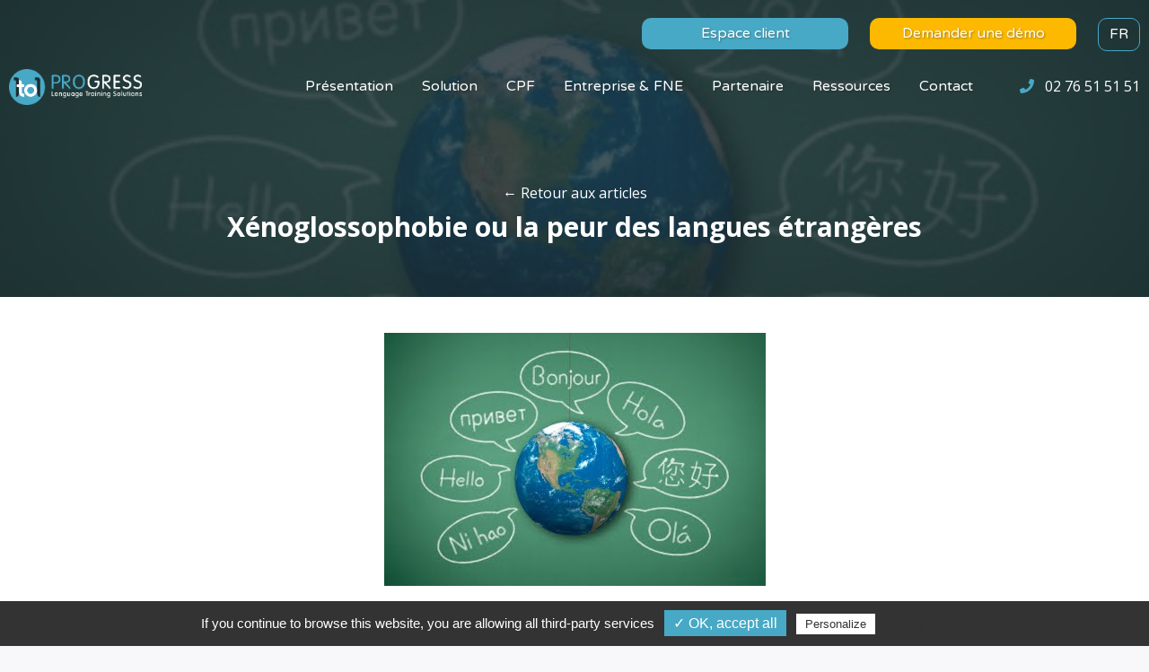

--- FILE ---
content_type: text/html; charset=UTF-8
request_url: https://1to1progress.fr/blog/2020/05/19/xenoglossophobie-ou-la-peur-des-langues-etrangeres/
body_size: 13943
content:
<!DOCTYPE html>
<html id="top" lang="fr-FR">
<head>
    <meta charset="utf-8">
    <meta name="viewport" content="width=device-width, initial-scale=1">
    <meta name="facebook-domain-verification" content="yhb6tp7mpgdkh2lpdujkljmh3i35q1"/>
    <!-- Google Tag Manager -->
        <script>(function(w,d,s,l,i){w[l]=w[l]||[];w[l].push({'gtm.start':
                new Date().getTime(),event:'gtm.js'});var f=d.getElementsByTagName(s)[0],
            j=d.createElement(s),dl=l!='dataLayer'?'&l='+l:'';j.async=true;j.src=
            'https://www.googletagmanager.com/gtm.js?id='+i+dl;f.parentNode.insertBefore(j,f);
        })(window,document,'script','dataLayer', 'GTM-MPHDL4N');</script>
    <!-- End Google Tag Manager -->
    <meta name='robots' content='index, follow, max-image-preview:large, max-snippet:-1, max-video-preview:-1' />

	<!-- This site is optimized with the Yoast SEO plugin v18.1 - https://yoast.com/wordpress/plugins/seo/ -->
	<title>Xénoglossophobie ou la peur des langues étrangères</title>
	<meta name="description" content="Avez vous déjà eu peur des langues étrangères ? Si ou vous souffrez très certainement de xénoglossophobie. Nos conseil éviter cette peur !" />
	<link rel="canonical" href="https://1to1progress.fr/blog/2020/05/19/xenoglossophobie-ou-la-peur-des-langues-etrangeres/" />
	<meta property="og:locale" content="fr_FR" />
	<meta property="og:type" content="article" />
	<meta property="og:title" content="Xénoglossophobie ou la peur des langues étrangères" />
	<meta property="og:description" content="Avez vous déjà eu peur des langues étrangères ? Si ou vous souffrez très certainement de xénoglossophobie. Nos conseil éviter cette peur !" />
	<meta property="og:url" content="https://1to1progress.fr/blog/2020/05/19/xenoglossophobie-ou-la-peur-des-langues-etrangeres/" />
	<meta property="og:site_name" content="1to1PROGRESS" />
	<meta property="article:published_time" content="2020-05-19T08:12:05+00:00" />
	<meta property="article:modified_time" content="2022-05-23T11:58:23+00:00" />
	<meta property="og:image" content="https://1to1progress.fr/wp-content/uploads/2020/03/apprendre-les-langues-etrangeres-fa815.jpg" />
	<meta property="og:image:width" content="425" />
	<meta property="og:image:height" content="282" />
	<meta property="og:image:type" content="image/jpeg" />
	<meta name="twitter:card" content="summary_large_image" />
	<meta name="twitter:label1" content="Écrit par" />
	<meta name="twitter:data1" content="" />
	<meta name="twitter:label2" content="Durée de lecture estimée" />
	<meta name="twitter:data2" content="5 minutes" />
	<script type="application/ld+json" class="yoast-schema-graph">{"@context":"https://schema.org","@graph":[{"@type":"WebSite","@id":"https://1to1progress.fr/#website","url":"https://1to1progress.fr/","name":"1to1PROGRESS","description":"Formations linguistiques à distance","potentialAction":[{"@type":"SearchAction","target":{"@type":"EntryPoint","urlTemplate":"https://1to1progress.fr/?s={search_term_string}"},"query-input":"required name=search_term_string"}],"inLanguage":"fr-FR"},{"@type":"ImageObject","@id":"https://1to1progress.fr/blog/2020/05/19/xenoglossophobie-ou-la-peur-des-langues-etrangeres/#primaryimage","inLanguage":"fr-FR","url":"https://1to1progress.fr/wp-content/uploads/2020/03/apprendre-les-langues-etrangeres-fa815.jpg","contentUrl":"https://1to1progress.fr/wp-content/uploads/2020/03/apprendre-les-langues-etrangeres-fa815.jpg","width":425,"height":282,"caption":"apprendre les langues étrangères"},{"@type":"WebPage","@id":"https://1to1progress.fr/blog/2020/05/19/xenoglossophobie-ou-la-peur-des-langues-etrangeres/#webpage","url":"https://1to1progress.fr/blog/2020/05/19/xenoglossophobie-ou-la-peur-des-langues-etrangeres/","name":"Xénoglossophobie ou la peur des langues étrangères","isPartOf":{"@id":"https://1to1progress.fr/#website"},"primaryImageOfPage":{"@id":"https://1to1progress.fr/blog/2020/05/19/xenoglossophobie-ou-la-peur-des-langues-etrangeres/#primaryimage"},"datePublished":"2020-05-19T08:12:05+00:00","dateModified":"2022-05-23T11:58:23+00:00","author":{"@id":""},"description":"Avez vous déjà eu peur des langues étrangères ? Si ou vous souffrez très certainement de xénoglossophobie. Nos conseil éviter cette peur !","breadcrumb":{"@id":"https://1to1progress.fr/blog/2020/05/19/xenoglossophobie-ou-la-peur-des-langues-etrangeres/#breadcrumb"},"inLanguage":"fr-FR","potentialAction":[{"@type":"ReadAction","target":["https://1to1progress.fr/blog/2020/05/19/xenoglossophobie-ou-la-peur-des-langues-etrangeres/"]}]},{"@type":"BreadcrumbList","@id":"https://1to1progress.fr/blog/2020/05/19/xenoglossophobie-ou-la-peur-des-langues-etrangeres/#breadcrumb","itemListElement":[{"@type":"ListItem","position":1,"name":"Home","item":"https://1to1progress.fr/"},{"@type":"ListItem","position":2,"name":"Blog et actualités","item":"https://1to1progress.fr/blog/"},{"@type":"ListItem","position":3,"name":"Xénoglossophobie ou la peur des langues étrangères"}]}]}</script>
	<!-- / Yoast SEO plugin. -->


<link rel='dns-prefetch' href='//js.hs-scripts.com' />
<link rel='stylesheet' id='totalteam-fontawesome-css'  href='https://1to1progress.fr/wp-content/plugins/total-team-lite/assets/css/font-awesome/font-awesome.min.css?ver=5.9.12'  media='all' />
<link rel='stylesheet' id='totalteam-frontend-style-css'  href='https://1to1progress.fr/wp-content/plugins/total-team-lite/assets/css/front-end.css?ver=1.1.2'  media='all' />
<link rel='stylesheet' id='totalteam-slider-frontend-style-css'  href='https://1to1progress.fr/wp-content/plugins/total-team-lite/assets/css/jquery-ui.css?ver=1.1.2'  media='all' />
<link rel='stylesheet' id='totalteam-animation-style-css'  href='https://1to1progress.fr/wp-content/plugins/total-team-lite/assets/css/animate.css?ver=1.1.2'  media='all' />
<link rel='stylesheet' id='totalteam-slider-frontend-carousal-style-css'  href='https://1to1progress.fr/wp-content/plugins/total-team-lite/assets/css/owl.carousel.css?ver=1.1.2'  media='all' />
<link rel='stylesheet' id='totalteam-slider-frontend-carousal-default-style-css'  href='https://1to1progress.fr/wp-content/plugins/total-team-lite/assets/css/owl.theme.default.min.css?ver=1.1.2'  media='all' />
<link rel='stylesheet' id='totalteam-frontend-scrollbar-style-css'  href='https://1to1progress.fr/wp-content/plugins/total-team-lite/assets/css/jquery.mCustomScrollbar.css?ver=1.1.2'  media='all' />
<link rel='stylesheet' id='totalteam-frontend-gallery-style-css'  href='https://1to1progress.fr/wp-content/plugins/total-team-lite/assets/css/colorbox.css?ver=1.1.2'  media='all' />
<link rel='stylesheet' id='dashicons-css'  href='https://1to1progress.fr/wp-includes/css/dashicons.min.css?ver=5.9.12'  media='all' />
<link rel='stylesheet' id='wp-block-library-css'  href='https://1to1progress.fr/wp-includes/css/dist/block-library/style.min.css?ver=5.9.12'  media='all' />
<style id='global-styles-inline-css' type='text/css'>
body{--wp--preset--color--black: #000000;--wp--preset--color--cyan-bluish-gray: #abb8c3;--wp--preset--color--white: #ffffff;--wp--preset--color--pale-pink: #f78da7;--wp--preset--color--vivid-red: #cf2e2e;--wp--preset--color--luminous-vivid-orange: #ff6900;--wp--preset--color--luminous-vivid-amber: #fcb900;--wp--preset--color--light-green-cyan: #7bdcb5;--wp--preset--color--vivid-green-cyan: #00d084;--wp--preset--color--pale-cyan-blue: #8ed1fc;--wp--preset--color--vivid-cyan-blue: #0693e3;--wp--preset--color--vivid-purple: #9b51e0;--wp--preset--gradient--vivid-cyan-blue-to-vivid-purple: linear-gradient(135deg,rgba(6,147,227,1) 0%,rgb(155,81,224) 100%);--wp--preset--gradient--light-green-cyan-to-vivid-green-cyan: linear-gradient(135deg,rgb(122,220,180) 0%,rgb(0,208,130) 100%);--wp--preset--gradient--luminous-vivid-amber-to-luminous-vivid-orange: linear-gradient(135deg,rgba(252,185,0,1) 0%,rgba(255,105,0,1) 100%);--wp--preset--gradient--luminous-vivid-orange-to-vivid-red: linear-gradient(135deg,rgba(255,105,0,1) 0%,rgb(207,46,46) 100%);--wp--preset--gradient--very-light-gray-to-cyan-bluish-gray: linear-gradient(135deg,rgb(238,238,238) 0%,rgb(169,184,195) 100%);--wp--preset--gradient--cool-to-warm-spectrum: linear-gradient(135deg,rgb(74,234,220) 0%,rgb(151,120,209) 20%,rgb(207,42,186) 40%,rgb(238,44,130) 60%,rgb(251,105,98) 80%,rgb(254,248,76) 100%);--wp--preset--gradient--blush-light-purple: linear-gradient(135deg,rgb(255,206,236) 0%,rgb(152,150,240) 100%);--wp--preset--gradient--blush-bordeaux: linear-gradient(135deg,rgb(254,205,165) 0%,rgb(254,45,45) 50%,rgb(107,0,62) 100%);--wp--preset--gradient--luminous-dusk: linear-gradient(135deg,rgb(255,203,112) 0%,rgb(199,81,192) 50%,rgb(65,88,208) 100%);--wp--preset--gradient--pale-ocean: linear-gradient(135deg,rgb(255,245,203) 0%,rgb(182,227,212) 50%,rgb(51,167,181) 100%);--wp--preset--gradient--electric-grass: linear-gradient(135deg,rgb(202,248,128) 0%,rgb(113,206,126) 100%);--wp--preset--gradient--midnight: linear-gradient(135deg,rgb(2,3,129) 0%,rgb(40,116,252) 100%);--wp--preset--duotone--dark-grayscale: url('#wp-duotone-dark-grayscale');--wp--preset--duotone--grayscale: url('#wp-duotone-grayscale');--wp--preset--duotone--purple-yellow: url('#wp-duotone-purple-yellow');--wp--preset--duotone--blue-red: url('#wp-duotone-blue-red');--wp--preset--duotone--midnight: url('#wp-duotone-midnight');--wp--preset--duotone--magenta-yellow: url('#wp-duotone-magenta-yellow');--wp--preset--duotone--purple-green: url('#wp-duotone-purple-green');--wp--preset--duotone--blue-orange: url('#wp-duotone-blue-orange');--wp--preset--font-size--small: 13px;--wp--preset--font-size--medium: 20px;--wp--preset--font-size--large: 36px;--wp--preset--font-size--x-large: 42px;}.has-black-color{color: var(--wp--preset--color--black) !important;}.has-cyan-bluish-gray-color{color: var(--wp--preset--color--cyan-bluish-gray) !important;}.has-white-color{color: var(--wp--preset--color--white) !important;}.has-pale-pink-color{color: var(--wp--preset--color--pale-pink) !important;}.has-vivid-red-color{color: var(--wp--preset--color--vivid-red) !important;}.has-luminous-vivid-orange-color{color: var(--wp--preset--color--luminous-vivid-orange) !important;}.has-luminous-vivid-amber-color{color: var(--wp--preset--color--luminous-vivid-amber) !important;}.has-light-green-cyan-color{color: var(--wp--preset--color--light-green-cyan) !important;}.has-vivid-green-cyan-color{color: var(--wp--preset--color--vivid-green-cyan) !important;}.has-pale-cyan-blue-color{color: var(--wp--preset--color--pale-cyan-blue) !important;}.has-vivid-cyan-blue-color{color: var(--wp--preset--color--vivid-cyan-blue) !important;}.has-vivid-purple-color{color: var(--wp--preset--color--vivid-purple) !important;}.has-black-background-color{background-color: var(--wp--preset--color--black) !important;}.has-cyan-bluish-gray-background-color{background-color: var(--wp--preset--color--cyan-bluish-gray) !important;}.has-white-background-color{background-color: var(--wp--preset--color--white) !important;}.has-pale-pink-background-color{background-color: var(--wp--preset--color--pale-pink) !important;}.has-vivid-red-background-color{background-color: var(--wp--preset--color--vivid-red) !important;}.has-luminous-vivid-orange-background-color{background-color: var(--wp--preset--color--luminous-vivid-orange) !important;}.has-luminous-vivid-amber-background-color{background-color: var(--wp--preset--color--luminous-vivid-amber) !important;}.has-light-green-cyan-background-color{background-color: var(--wp--preset--color--light-green-cyan) !important;}.has-vivid-green-cyan-background-color{background-color: var(--wp--preset--color--vivid-green-cyan) !important;}.has-pale-cyan-blue-background-color{background-color: var(--wp--preset--color--pale-cyan-blue) !important;}.has-vivid-cyan-blue-background-color{background-color: var(--wp--preset--color--vivid-cyan-blue) !important;}.has-vivid-purple-background-color{background-color: var(--wp--preset--color--vivid-purple) !important;}.has-black-border-color{border-color: var(--wp--preset--color--black) !important;}.has-cyan-bluish-gray-border-color{border-color: var(--wp--preset--color--cyan-bluish-gray) !important;}.has-white-border-color{border-color: var(--wp--preset--color--white) !important;}.has-pale-pink-border-color{border-color: var(--wp--preset--color--pale-pink) !important;}.has-vivid-red-border-color{border-color: var(--wp--preset--color--vivid-red) !important;}.has-luminous-vivid-orange-border-color{border-color: var(--wp--preset--color--luminous-vivid-orange) !important;}.has-luminous-vivid-amber-border-color{border-color: var(--wp--preset--color--luminous-vivid-amber) !important;}.has-light-green-cyan-border-color{border-color: var(--wp--preset--color--light-green-cyan) !important;}.has-vivid-green-cyan-border-color{border-color: var(--wp--preset--color--vivid-green-cyan) !important;}.has-pale-cyan-blue-border-color{border-color: var(--wp--preset--color--pale-cyan-blue) !important;}.has-vivid-cyan-blue-border-color{border-color: var(--wp--preset--color--vivid-cyan-blue) !important;}.has-vivid-purple-border-color{border-color: var(--wp--preset--color--vivid-purple) !important;}.has-vivid-cyan-blue-to-vivid-purple-gradient-background{background: var(--wp--preset--gradient--vivid-cyan-blue-to-vivid-purple) !important;}.has-light-green-cyan-to-vivid-green-cyan-gradient-background{background: var(--wp--preset--gradient--light-green-cyan-to-vivid-green-cyan) !important;}.has-luminous-vivid-amber-to-luminous-vivid-orange-gradient-background{background: var(--wp--preset--gradient--luminous-vivid-amber-to-luminous-vivid-orange) !important;}.has-luminous-vivid-orange-to-vivid-red-gradient-background{background: var(--wp--preset--gradient--luminous-vivid-orange-to-vivid-red) !important;}.has-very-light-gray-to-cyan-bluish-gray-gradient-background{background: var(--wp--preset--gradient--very-light-gray-to-cyan-bluish-gray) !important;}.has-cool-to-warm-spectrum-gradient-background{background: var(--wp--preset--gradient--cool-to-warm-spectrum) !important;}.has-blush-light-purple-gradient-background{background: var(--wp--preset--gradient--blush-light-purple) !important;}.has-blush-bordeaux-gradient-background{background: var(--wp--preset--gradient--blush-bordeaux) !important;}.has-luminous-dusk-gradient-background{background: var(--wp--preset--gradient--luminous-dusk) !important;}.has-pale-ocean-gradient-background{background: var(--wp--preset--gradient--pale-ocean) !important;}.has-electric-grass-gradient-background{background: var(--wp--preset--gradient--electric-grass) !important;}.has-midnight-gradient-background{background: var(--wp--preset--gradient--midnight) !important;}.has-small-font-size{font-size: var(--wp--preset--font-size--small) !important;}.has-medium-font-size{font-size: var(--wp--preset--font-size--medium) !important;}.has-large-font-size{font-size: var(--wp--preset--font-size--large) !important;}.has-x-large-font-size{font-size: var(--wp--preset--font-size--x-large) !important;}
</style>
<link rel='stylesheet' id='tc-team-members-css'  href='https://1to1progress.fr/wp-content/plugins/tc-team-members/lib/functions/../../assets/css/tc-plugin.css?ver=5.9.12'  media='all' />
<link rel='stylesheet' id='tc-font-awesome-css'  href='https://1to1progress.fr/wp-content/plugins/tc-team-members/lib/functions/../../vendors/font-awesome/css/font-awesome.css?ver=5.9.12'  media='all' />
<link rel='stylesheet' id='tablepress-default-css'  href='https://1to1progress.fr/wp-content/plugins/tablepress/css/default.min.css?ver=1.14'  media='all' />
<link rel='stylesheet' id='OpenSans_VarelaRound-css'  href='//fonts.googleapis.com/css?family=Open+Sans:400,700%7CVarela+Round:400'  media='all' />
<link rel='stylesheet' id='main-css'  href='https://1to1progress.fr/wp-content/themes/wixi-1to1progress.com-2018/css/main.3380830ce47d3c9e0386b14cf204422e.min.css'  media='all' />
<script  src='https://1to1progress.fr/wp-includes/js/jquery/jquery.min.js?ver=3.6.0' defer='defer' id='jquery-core-js'></script>
<script  src='https://1to1progress.fr/wp-includes/js/jquery/jquery-migrate.min.js?ver=3.3.2' defer='defer' id='jquery-migrate-js'></script>
<script  src='https://1to1progress.fr/wp-includes/js/jquery/ui/core.min.js?ver=1.13.1' defer='defer' id='jquery-ui-core-js'></script>
<script  src='https://1to1progress.fr/wp-includes/js/jquery/ui/mouse.min.js?ver=1.13.1' defer='defer' id='jquery-ui-mouse-js'></script>
<script  src='https://1to1progress.fr/wp-includes/js/jquery/ui/slider.min.js?ver=1.13.1' defer='defer' id='jquery-ui-slider-js'></script>
<script type='text/javascript' id='totalteam-frontend-script-js-extra'>
/* <![CDATA[ */
var totalteam_frontend_js_params = {"ajax_url":"https:\/\/1to1progress.fr\/wp-admin\/admin-ajax.php","ajax_nonce":"1a1cb4802b"};
var totalteam_frontend_js_params = {"ajax_url":"https:\/\/1to1progress.fr\/wp-admin\/admin-ajax.php","ajax_nonce":"1a1cb4802b"};
/* ]]> */
</script>
<script  src='https://1to1progress.fr/wp-content/plugins/total-team-lite/assets/js/frontend.js?ver=1.1.2' defer='defer' id='totalteam-frontend-script-js'></script>
<script  src='https://1to1progress.fr/wp-content/plugins/total-team-lite/assets/js/simple-skillbar.js?ver=1.1.2' defer='defer' id='totalteam-bar-style-frontend-jquery-js'></script>
<script  src='https://1to1progress.fr/wp-content/plugins/total-team-lite/assets/js/owl.carousel.js?ver=1.1.2' defer='defer' id='totalteam-frontend-caraousal-js'></script>
<script  src='https://1to1progress.fr/wp-content/plugins/total-team-lite/assets/js/owl.animate.js?ver=1.1.2' defer='defer' id='totalteam-bar-style-frontend-animate-caraousal-js'></script>
<script  src='https://1to1progress.fr/wp-content/plugins/total-team-lite/assets/js/owl.autoplay.js?ver=1.1.2' defer='defer' id='totalteam-bar-style-frontend-autoplay-caraousal-js'></script>
<script  src='https://1to1progress.fr/wp-content/plugins/total-team-lite/assets/js/owl.navigation.js?ver=1.1.2' defer='defer' id='totalteam-bar-style-frontend-navigation-caraousal-js'></script>
<script  src='https://1to1progress.fr/wp-content/plugins/total-team-lite/assets/js/jquery.mCustomScrollbar.concat.min.js?ver=1.1.2' defer='defer' id='totalteam-frontend-custom-scrollbar-js'></script>
<script type='text/javascript' id='totalteam-frontend-custom-gallery-js-extra'>
/* <![CDATA[ */
var totalteam_frontend_colorbox_params = {"current":"image {current} of {total}","previous":"previous","next":"next","close":"close","xhrError":"This content failed to load.","imgError":"This image failed to load."};
var totalteam_frontend_colorbox_params = {"current":"image {current} of {total}","previous":"previous","next":"next","close":"close","xhrError":"This content failed to load.","imgError":"This image failed to load."};
/* ]]> */
</script>
<script  src='https://1to1progress.fr/wp-content/plugins/total-team-lite/assets/js/jquery.colorbox.js?ver=1.1.2' defer='defer' id='totalteam-frontend-custom-gallery-js'></script>
<script  src='https://1to1progress.fr/wp-content/themes/wixi-1to1progress.com-2018/js/main.3380830ce47d3c9e0386b14cf204422e.min.js' defer='defer' id='main-js'></script>
<script  src='https://use.fontawesome.com/releases/v5.1.0/js/all.js' defer='defer' id='fontawesome-js'></script>
<script  src='https://1to1progress.fr/wp-content/themes/wixi-1to1progress.com-2018/tarteaucitron/tarteaucitron.min.js' id='tarteaucitron-js'></script>
<link rel='shortlink' href='https://1to1progress.fr/?p=2398' />
			<!-- DO NOT COPY THIS SNIPPET! Start of Page Analytics Tracking for HubSpot WordPress plugin v8.5.24-->
			<script type="text/javascript">
				var _hsq = _hsq || [];
				_hsq.push(["setContentType", "blog-post"]);
			</script>
			<!-- DO NOT COPY THIS SNIPPET! End of Page Analytics Tracking for HubSpot WordPress plugin -->
						<script>
				(function() {
					var hbspt = window.hbspt = window.hbspt || {};
					hbspt.forms = hbspt.forms || {};
					hbspt._wpFormsQueue = [];
					hbspt.enqueueForm = function(formDef) {
						if (hbspt.forms && hbspt.forms.create) {
							hbspt.forms.create(formDef);
						} else {
							hbspt._wpFormsQueue.push(formDef);
						}
					};
					if (!window.hbspt.forms.create) {
						Object.defineProperty(window.hbspt.forms, 'create', {
							configurable: true,
							get: function() {
								return hbspt._wpCreateForm;
							},
							set: function(value) {
								hbspt._wpCreateForm = value;
								while (hbspt._wpFormsQueue.length) {
									var formDef = hbspt._wpFormsQueue.shift();
									if (!document.currentScript) {
										var formScriptId = 'leadin-forms-v2-js';
										hubspot.utils.currentScript = document.getElementById(formScriptId);
									}
									hbspt._wpCreateForm.call(hbspt.forms, formDef);
								}
							},
						});
					}
				})();
			</script>
		<link rel="icon" href="https://1to1progress.fr/wp-content/uploads/2020/11/cropped-FAVICON-1to1PROGRESS.jpg-32x32.png" sizes="32x32" />
<link rel="icon" href="https://1to1progress.fr/wp-content/uploads/2020/11/cropped-FAVICON-1to1PROGRESS.jpg-192x192.png" sizes="192x192" />
<link rel="apple-touch-icon" href="https://1to1progress.fr/wp-content/uploads/2020/11/cropped-FAVICON-1to1PROGRESS.jpg-180x180.png" />
<meta name="msapplication-TileImage" content="https://1to1progress.fr/wp-content/uploads/2020/11/cropped-FAVICON-1to1PROGRESS.jpg-270x270.png" />
</head>

<body class="post-template-default single single-post postid-2398 fr_FR">
<!-- Google Tag Manager (noscript) -->
<noscript><iframe src="https://www.googletagmanager.com/ns.html?id=GTM-TPJ8W46"
                  height="0" width="0" style="display:none;visibility:hidden"></iframe></noscript>
<!-- End Google Tag Manager (noscript) -->


<a class="bottom-fixed-button has-offset" href="https://tally.so/r/mD0p9N">Testez-nous !</a>

<div class="change-language hide js-change-language-container">

    <img src="https://1to1progress.fr/wp-content/themes/wixi-1to1progress.com-2018/img/close.svg" alt="X" class="change-language-close js-change-language-close">

    <div class="change-language-title">
        Changer de langue    </div>

    <div class="change-language-list">
        <a href="https://1to1progress.fr" class="change-language-list-item" hreflang="fr">
            <img src="https://1to1progress.fr/wp-content/themes/wixi-1to1progress.com-2018/img/i18n/france.svg" alt="FR"><br>
            Français        </a>
        <a href="https://1to1progress.com" class="change-language-list-item" hreflang="en">
            <img src="https://1to1progress.fr/wp-content/themes/wixi-1to1progress.com-2018/img/i18n/united-kingdom.svg" alt="EN"><br>
            Anglais        </a>
        <a href="https://1to1progress.it" class="change-language-list-item" hreflang="it">
            <img src="https://1to1progress.fr/wp-content/themes/wixi-1to1progress.com-2018/img/i18n/italy.svg" alt="IT"><br>
            Italien        </a>
        <a href="https://1to1progress.de" class="change-language-list-item" hreflang="de">
            <img src="https://1to1progress.fr/wp-content/themes/wixi-1to1progress.com-2018/img/i18n/germany.svg" alt="DE"><br>
            Allemand        </a>
    </div>

</div>

<div class="js-menu-mobile-container menu-mobile-container hide">
    <nav class="header-menu-mobile-open"><ul class="menu clearfix"><li id="menu-item-225" class="menu-item menu-item-type-custom menu-item-object-custom menu-item-has-children menu-item-225"><a href="https://1to1progress.fr/presentation/qui-sommes-nous">Présentation</a>
<ul class="sub-menu">
	<li id="menu-item-4365" class="menu-item menu-item-type-post_type menu-item-object-page menu-item-4365"><a href="https://1to1progress.fr/presentation/qui-sommes-nous/">Qui sommes-nous ?</a></li>
	<li id="menu-item-4356" class="menu-item menu-item-type-post_type menu-item-object-page menu-item-4356"><a href="https://1to1progress.fr/presentation/formateurs/">Nos formateurs</a></li>
	<li id="menu-item-4335" class="menu-item menu-item-type-post_type menu-item-object-page menu-item-4335"><a href="https://1to1progress.fr/presentation/lms-learning-management-system/">Plateforme d’apprentissage linguistique LMS</a></li>
	<li id="menu-item-4336" class="menu-item menu-item-type-post_type menu-item-object-page menu-item-4336"><a href="https://1to1progress.fr/presentation/7-raisons-de-nous-faire-confiance/">Pourquoi nous choisir ?</a></li>
	<li id="menu-item-8560" class="menu-item menu-item-type-post_type menu-item-object-page menu-item-has-children menu-item-8560"><a href="https://1to1progress.fr/cours-de-langue-en-ligne/">Nos cours de langue en ligne</a>
	<ul class="sub-menu">
		<li id="menu-item-8562" class="menu-item menu-item-type-custom menu-item-object-custom menu-item-8562"><a href="https://1to1progress.fr/cours-anglais-en-ligne/">Cours d’anglais en ligne</a></li>
		<li id="menu-item-8733" class="menu-item menu-item-type-post_type menu-item-object-page menu-item-8733"><a href="https://1to1progress.fr/cours-espagnol-en-ligne/">Cours d’espagnol en ligne</a></li>
		<li id="menu-item-8563" class="menu-item menu-item-type-custom menu-item-object-custom menu-item-8563"><a href="https://1to1progress.fr/cours-italien-en-ligne/">Cours d’italien en ligne</a></li>
		<li id="menu-item-8734" class="menu-item menu-item-type-post_type menu-item-object-page menu-item-8734"><a href="https://1to1progress.fr/cours-allemand-en-ligne/">Cours d’allemand en ligne</a></li>
		<li id="menu-item-8564" class="menu-item menu-item-type-custom menu-item-object-custom menu-item-8564"><a href="https://1to1progress.fr/cours-de-neerlandais-en-ligne/">Cours de néerlandais en ligne</a></li>
		<li id="menu-item-8565" class="menu-item menu-item-type-custom menu-item-object-custom menu-item-8565"><a href="https://1to1progress.fr/cours-de-portugais-en-ligne/">Cours de portugais en ligne</a></li>
		<li id="menu-item-8567" class="menu-item menu-item-type-custom menu-item-object-custom menu-item-8567"><a href="https://1to1progress.fr/cours-arabe-en-ligne/">Cours d’arabe en ligne</a></li>
		<li id="menu-item-8566" class="menu-item menu-item-type-custom menu-item-object-custom menu-item-8566"><a href="https://1to1progress.fr/cours-de-luxembourgeois-en-ligne/">Cours de luxembourgeois en ligne</a></li>
		<li id="menu-item-8568" class="menu-item menu-item-type-custom menu-item-object-custom menu-item-8568"><a href="https://1to1progress.fr/cours-russe-en-ligne/">Cours de russe en ligne</a></li>
		<li id="menu-item-8569" class="menu-item menu-item-type-custom menu-item-object-custom menu-item-8569"><a href="https://1to1progress.fr/cours-chinois-en-ligne/">Cours de chinois en ligne</a></li>
		<li id="menu-item-8570" class="menu-item menu-item-type-custom menu-item-object-custom menu-item-8570"><a href="https://1to1progress.fr/cours-japonais-en-ligne/">Cours de japonais en ligne</a></li>
	</ul>
</li>
</ul>
</li>
<li id="menu-item-4338" class="menu-item menu-item-type-custom menu-item-object-custom menu-item-has-children menu-item-4338"><a href="http://1to1progress.fr/solutions/offre-blended-learning">Solution</a>
<ul class="sub-menu">
	<li id="menu-item-4337" class="menu-item menu-item-type-post_type menu-item-object-page menu-item-4337"><a href="https://1to1progress.fr/solutions/offre-blended-learning/">Offre blended</a></li>
	<li id="menu-item-4361" class="menu-item menu-item-type-post_type menu-item-object-page menu-item-4361"><a href="https://1to1progress.fr/solutions/audit-evaluation/">Audits de niveau</a></li>
	<li id="menu-item-4360" class="menu-item menu-item-type-post_type menu-item-object-page menu-item-4360"><a href="https://1to1progress.fr/solutions/cours-individuel-langue-distance/">Cours individuels</a></li>
	<li id="menu-item-4362" class="menu-item menu-item-type-post_type menu-item-object-page menu-item-4362"><a href="https://1to1progress.fr/solutions/classes-virtuelles-linguistiques/">Classes virtuelles</a></li>
	<li id="menu-item-4363" class="menu-item menu-item-type-post_type menu-item-object-page menu-item-4363"><a href="https://1to1progress.fr/solutions/elearning-microlearning/">E-learning &#038; micro-learning</a></li>
	<li id="menu-item-4364" class="menu-item menu-item-type-post_type menu-item-object-page menu-item-4364"><a href="https://1to1progress.fr/solutions/preparation-certifications-linguistiques-cpf/">Préparation aux certifications</a></li>
</ul>
</li>
<li id="menu-item-226" class="menu-item menu-item-type-custom menu-item-object-custom menu-item-has-children menu-item-226"><a href="http://1to1progress.fr/particuliers/accompagnement-solutions-cpf">CPF</a>
<ul class="sub-menu">
	<li id="menu-item-4366" class="menu-item menu-item-type-post_type menu-item-object-page menu-item-4366"><a href="https://1to1progress.fr/particuliers/accompagnement-solutions-cpf/">Accompagnement &#038; solutions CPF</a></li>
	<li id="menu-item-4367" class="menu-item menu-item-type-post_type menu-item-object-page menu-item-4367"><a href="https://1to1progress.fr/particuliers/infos-cpf/">Infos CPF</a></li>
	<li id="menu-item-4349" class="menu-item menu-item-type-custom menu-item-object-custom menu-item-has-children menu-item-4349"><a href="https://1to1progress.fr/particuliers/catalogue-cpf/">Catalogue CPF</a>
	<ul class="sub-menu">
		<li id="menu-item-4368" class="menu-item menu-item-type-post_type menu-item-object-page menu-item-4368"><a href="https://1to1progress.fr/particuliers/catalogue-cpf/cours-anglais-a-distance-cpf/">Anglais</a></li>
		<li id="menu-item-4369" class="menu-item menu-item-type-post_type menu-item-object-page menu-item-4369"><a href="https://1to1progress.fr/particuliers/catalogue-cpf/cours-allemand-a-distance-cpf/">Allemand</a></li>
		<li id="menu-item-4370" class="menu-item menu-item-type-post_type menu-item-object-page menu-item-4370"><a href="https://1to1progress.fr/particuliers/catalogue-cpf/cours-espagnol-a-distance-cpf/">Espagnol</a></li>
		<li id="menu-item-4371" class="menu-item menu-item-type-post_type menu-item-object-page menu-item-4371"><a href="https://1to1progress.fr/particuliers/catalogue-cpf/cours-francais-fle-a-distance-cpf/">Français FLE</a></li>
		<li id="menu-item-4372" class="menu-item menu-item-type-post_type menu-item-object-page menu-item-4372"><a href="https://1to1progress.fr/particuliers/catalogue-cpf/cours-italien-a-distance-cpf/">Italien</a></li>
		<li id="menu-item-4374" class="menu-item menu-item-type-post_type menu-item-object-page menu-item-4374"><a href="https://1to1progress.fr/particuliers/catalogue-cpf/cours-portugais-a-distance-cpf/">Portugais</a></li>
	</ul>
</li>
	<li id="menu-item-8571" class="menu-item menu-item-type-custom menu-item-object-custom menu-item-8571"><a href="https://1to1progress.fr/formation-langue-cpf/">Formation CPF et langue vivante</a></li>
	<li id="menu-item-5736" class="menu-item menu-item-type-custom menu-item-object-custom menu-item-5736"><a href="https://www.cpf-info.fr/">Blog d&rsquo;informations CPF</a></li>
	<li id="menu-item-5173" class="menu-item menu-item-type-post_type menu-item-object-page menu-item-5173"><a href="https://1to1progress.fr/particuliers/formations-linguistiques-pour-les-demandeurs-demploi/">Accompagnement demandeurs d’emploi</a></li>
	<li id="menu-item-4375" class="menu-item menu-item-type-post_type menu-item-object-page menu-item-4375"><a href="https://1to1progress.fr/particuliers/avis-apprenants/">Avis apprenants</a></li>
</ul>
</li>
<li id="menu-item-227" class="menu-item menu-item-type-custom menu-item-object-custom menu-item-has-children menu-item-227"><a href="https://1to1progress.fr/entreprise/notre-offre/service-rh-formation/">Entreprise &amp; FNE</a>
<ul class="sub-menu">
	<li id="menu-item-4350" class="menu-item menu-item-type-post_type menu-item-object-page menu-item-4350"><a href="https://1to1progress.fr/entreprise/notre-offre/service-rh-formation/">Solution Service RH &amp; Formation</a></li>
	<li id="menu-item-4351" class="menu-item menu-item-type-post_type menu-item-object-page menu-item-4351"><a href="https://1to1progress.fr/entreprise/notre-offre/dirigeant/">Solution Dirigeant</a></li>
	<li id="menu-item-4352" class="menu-item menu-item-type-post_type menu-item-object-page menu-item-4352"><a href="https://1to1progress.fr/entreprise/nos-engagements-roi-roe/">Nos engagements – ROI/ROE</a></li>
	<li id="menu-item-4377" class="menu-item menu-item-type-post_type menu-item-object-page menu-item-4377"><a href="https://1to1progress.fr/entreprise/accompagnement-externalisation-cpf/">Accompagnement CPF Entreprise</a></li>
	<li id="menu-item-4862" class="menu-item menu-item-type-post_type menu-item-object-page menu-item-4862"><a href="https://1to1progress.fr/entreprise/fne-formation/">Financement FNE-Formation</a></li>
	<li id="menu-item-4378" class="menu-item menu-item-type-post_type menu-item-object-page menu-item-4378"><a href="https://1to1progress.fr/entreprise/avis-clients-etude-de-cas/">Clients et études de cas</a></li>
</ul>
</li>
<li id="menu-item-4355" class="menu-item menu-item-type-post_type menu-item-object-page menu-item-4355"><a href="https://1to1progress.fr/profils-formation-langue/centre-de-formation/">Partenaire</a></li>
<li id="menu-item-6069" class="menu-item menu-item-type-custom menu-item-object-custom menu-item-has-children menu-item-6069"><a href="https://1to1progress.fr/bibliotheque-de-ressources/">Ressources</a>
<ul class="sub-menu">
	<li id="menu-item-205" class="menu-item menu-item-type-post_type menu-item-object-page current_page_parent menu-item-205"><a href="https://1to1progress.fr/blog/">Blog</a></li>
	<li id="menu-item-6068" class="menu-item menu-item-type-post_type menu-item-object-page menu-item-has-children menu-item-6068"><a href="https://1to1progress.fr/bibliotheque-de-ressources/">Bibliothèque de ressources</a>
	<ul class="sub-menu">
		<li id="menu-item-5929" class="menu-item menu-item-type-custom menu-item-object-custom menu-item-5929"><a href="https://ressources.1to1progress.fr/inscription-newsletter">Newsletter 1to1PROGRESS</a></li>
		<li id="menu-item-4530" class="menu-item menu-item-type-post_type menu-item-object-page menu-item-4530"><a href="https://1to1progress.fr/livre-blanc-octobre-2020/">Livre Blanc : motivation et engagement en formation à distance</a></li>
		<li id="menu-item-6908" class="menu-item menu-item-type-post_type menu-item-object-page menu-item-6908"><a href="https://1to1progress.fr/livre-blanc-2022/">Livre Blanc : 7 astuces pour des formations efficaces </a></li>
		<li id="menu-item-8873" class="menu-item menu-item-type-custom menu-item-object-custom menu-item-8873"><a href="https://webikeo.fr/webinar/formation-en-entreprise-quels-financements-possibles-2/replay">Replay webinar 🚨 Formation en entreprise : quels financements possibles ?</a></li>
	</ul>
</li>
</ul>
</li>
<li id="menu-item-843" class="menu-item menu-item-type-custom menu-item-object-custom menu-item-has-children menu-item-843"><a href="https://tally.so/r/mD0p9N">Contact</a>
<ul class="sub-menu">
	<li id="menu-item-9279" class="menu-item menu-item-type-custom menu-item-object-custom menu-item-9279"><a href="https://tally.so/r/mD0p9N">Contactez nous</a></li>
	<li id="menu-item-9059" class="menu-item menu-item-type-post_type menu-item-object-page menu-item-9059"><a href="https://1to1progress.fr/formations-linguistiques-handicap/">Formations et handicap</a></li>
	<li id="menu-item-9619" class="menu-item menu-item-type-custom menu-item-object-custom menu-item-9619"><a href="https://1to1progress.fr/description-parcours-de-formation/">Description d&rsquo;un parcours de formation</a></li>
	<li id="menu-item-9075" class="menu-item menu-item-type-post_type menu-item-object-page menu-item-9075"><a href="https://1to1progress.fr/certification/">Nos certifications de qualité</a></li>
	<li id="menu-item-9649" class="menu-item menu-item-type-custom menu-item-object-custom menu-item-9649"><a href="https://www.learnation.group/carrieres">Recrutement</a></li>
</ul>
</li>
</ul></nav>
            <div class="header-phone-number-container-item">
            <i class="fas fa-phone"></i><a href="tel:02 76 51 51 51">02 76 51 51 51</a>
        </div>
    </div>


<style>
.header-img-src {
    background-image: radial-gradient(ellipse at center,transparent 20%, hsla(0,0%,0%, .3)),url('https://1to1progress.fr/wp-content/uploads/2020/03/apprendre-les-langues-etrangeres-fa815.jpg');
}
</style>

<div class="header header-img-src">

    <div class="header-overlay"></div>

    <div class="header-inner clearfix">
        <div class="header-inner-top">
            <nav  class="pull-right header-menu">
                <ul>
                    <li>
                        <a href="https://app.1to1progress.com/?locale=fr_FR" class="header-menu-customer-space" target="_blank">Espace client</a>
                    </li>
                    <li>
                                                <a href="https://forms.7speaking.com/1to1-contact" class="header-menu-customer-space mod-yellow" target="_blank">Demander une démo</a>
                    </li>

                    <li>
                        <span class="js-change-language change-language-btn">FR</span>
                    </li>
                </ul>
            </nav>
        </div>
        <div class="header-inner-bottom">
            <a class="header-logo" href="/">
                <img class="header-logo-img" src="https://1to1progress.fr/wp-content/themes/wixi-1to1progress.com-2018/img/logo-1to1progress.png?v=3" alt="1to1 Progress">
            </a>

            <div class="header-inner-bottom-menu">
                <nav class="header-menu"><ul class="menu clearfix"><li class="menu-item menu-item-type-custom menu-item-object-custom menu-item-has-children menu-item-225"><a href="https://1to1progress.fr/presentation/qui-sommes-nous">Présentation</a>
<ul class="sub-menu">
	<li class="menu-item menu-item-type-post_type menu-item-object-page menu-item-4365"><a href="https://1to1progress.fr/presentation/qui-sommes-nous/">Qui sommes-nous ?</a></li>
	<li class="menu-item menu-item-type-post_type menu-item-object-page menu-item-4356"><a href="https://1to1progress.fr/presentation/formateurs/">Nos formateurs</a></li>
	<li class="menu-item menu-item-type-post_type menu-item-object-page menu-item-4335"><a href="https://1to1progress.fr/presentation/lms-learning-management-system/">Plateforme d’apprentissage linguistique LMS</a></li>
	<li class="menu-item menu-item-type-post_type menu-item-object-page menu-item-4336"><a href="https://1to1progress.fr/presentation/7-raisons-de-nous-faire-confiance/">Pourquoi nous choisir ?</a></li>
	<li class="menu-item menu-item-type-post_type menu-item-object-page menu-item-has-children menu-item-8560"><a href="https://1to1progress.fr/cours-de-langue-en-ligne/">Nos cours de langue en ligne</a>
	<ul class="sub-menu">
		<li class="menu-item menu-item-type-custom menu-item-object-custom menu-item-8562"><a href="https://1to1progress.fr/cours-anglais-en-ligne/">Cours d’anglais en ligne</a></li>
		<li class="menu-item menu-item-type-post_type menu-item-object-page menu-item-8733"><a href="https://1to1progress.fr/cours-espagnol-en-ligne/">Cours d’espagnol en ligne</a></li>
		<li class="menu-item menu-item-type-custom menu-item-object-custom menu-item-8563"><a href="https://1to1progress.fr/cours-italien-en-ligne/">Cours d’italien en ligne</a></li>
		<li class="menu-item menu-item-type-post_type menu-item-object-page menu-item-8734"><a href="https://1to1progress.fr/cours-allemand-en-ligne/">Cours d’allemand en ligne</a></li>
		<li class="menu-item menu-item-type-custom menu-item-object-custom menu-item-8564"><a href="https://1to1progress.fr/cours-de-neerlandais-en-ligne/">Cours de néerlandais en ligne</a></li>
		<li class="menu-item menu-item-type-custom menu-item-object-custom menu-item-8565"><a href="https://1to1progress.fr/cours-de-portugais-en-ligne/">Cours de portugais en ligne</a></li>
		<li class="menu-item menu-item-type-custom menu-item-object-custom menu-item-8567"><a href="https://1to1progress.fr/cours-arabe-en-ligne/">Cours d’arabe en ligne</a></li>
		<li class="menu-item menu-item-type-custom menu-item-object-custom menu-item-8566"><a href="https://1to1progress.fr/cours-de-luxembourgeois-en-ligne/">Cours de luxembourgeois en ligne</a></li>
		<li class="menu-item menu-item-type-custom menu-item-object-custom menu-item-8568"><a href="https://1to1progress.fr/cours-russe-en-ligne/">Cours de russe en ligne</a></li>
		<li class="menu-item menu-item-type-custom menu-item-object-custom menu-item-8569"><a href="https://1to1progress.fr/cours-chinois-en-ligne/">Cours de chinois en ligne</a></li>
		<li class="menu-item menu-item-type-custom menu-item-object-custom menu-item-8570"><a href="https://1to1progress.fr/cours-japonais-en-ligne/">Cours de japonais en ligne</a></li>
	</ul>
</li>
</ul>
</li>
<li class="menu-item menu-item-type-custom menu-item-object-custom menu-item-has-children menu-item-4338"><a href="http://1to1progress.fr/solutions/offre-blended-learning">Solution</a>
<ul class="sub-menu">
	<li class="menu-item menu-item-type-post_type menu-item-object-page menu-item-4337"><a href="https://1to1progress.fr/solutions/offre-blended-learning/">Offre blended</a></li>
	<li class="menu-item menu-item-type-post_type menu-item-object-page menu-item-4361"><a href="https://1to1progress.fr/solutions/audit-evaluation/">Audits de niveau</a></li>
	<li class="menu-item menu-item-type-post_type menu-item-object-page menu-item-4360"><a href="https://1to1progress.fr/solutions/cours-individuel-langue-distance/">Cours individuels</a></li>
	<li class="menu-item menu-item-type-post_type menu-item-object-page menu-item-4362"><a href="https://1to1progress.fr/solutions/classes-virtuelles-linguistiques/">Classes virtuelles</a></li>
	<li class="menu-item menu-item-type-post_type menu-item-object-page menu-item-4363"><a href="https://1to1progress.fr/solutions/elearning-microlearning/">E-learning &#038; micro-learning</a></li>
	<li class="menu-item menu-item-type-post_type menu-item-object-page menu-item-4364"><a href="https://1to1progress.fr/solutions/preparation-certifications-linguistiques-cpf/">Préparation aux certifications</a></li>
</ul>
</li>
<li class="menu-item menu-item-type-custom menu-item-object-custom menu-item-has-children menu-item-226"><a href="http://1to1progress.fr/particuliers/accompagnement-solutions-cpf">CPF</a>
<ul class="sub-menu">
	<li class="menu-item menu-item-type-post_type menu-item-object-page menu-item-4366"><a href="https://1to1progress.fr/particuliers/accompagnement-solutions-cpf/">Accompagnement &#038; solutions CPF</a></li>
	<li class="menu-item menu-item-type-post_type menu-item-object-page menu-item-4367"><a href="https://1to1progress.fr/particuliers/infos-cpf/">Infos CPF</a></li>
	<li class="menu-item menu-item-type-custom menu-item-object-custom menu-item-has-children menu-item-4349"><a href="https://1to1progress.fr/particuliers/catalogue-cpf/">Catalogue CPF</a>
	<ul class="sub-menu">
		<li class="menu-item menu-item-type-post_type menu-item-object-page menu-item-4368"><a href="https://1to1progress.fr/particuliers/catalogue-cpf/cours-anglais-a-distance-cpf/">Anglais</a></li>
		<li class="menu-item menu-item-type-post_type menu-item-object-page menu-item-4369"><a href="https://1to1progress.fr/particuliers/catalogue-cpf/cours-allemand-a-distance-cpf/">Allemand</a></li>
		<li class="menu-item menu-item-type-post_type menu-item-object-page menu-item-4370"><a href="https://1to1progress.fr/particuliers/catalogue-cpf/cours-espagnol-a-distance-cpf/">Espagnol</a></li>
		<li class="menu-item menu-item-type-post_type menu-item-object-page menu-item-4371"><a href="https://1to1progress.fr/particuliers/catalogue-cpf/cours-francais-fle-a-distance-cpf/">Français FLE</a></li>
		<li class="menu-item menu-item-type-post_type menu-item-object-page menu-item-4372"><a href="https://1to1progress.fr/particuliers/catalogue-cpf/cours-italien-a-distance-cpf/">Italien</a></li>
		<li class="menu-item menu-item-type-post_type menu-item-object-page menu-item-4374"><a href="https://1to1progress.fr/particuliers/catalogue-cpf/cours-portugais-a-distance-cpf/">Portugais</a></li>
	</ul>
</li>
	<li class="menu-item menu-item-type-custom menu-item-object-custom menu-item-8571"><a href="https://1to1progress.fr/formation-langue-cpf/">Formation CPF et langue vivante</a></li>
	<li class="menu-item menu-item-type-custom menu-item-object-custom menu-item-5736"><a href="https://www.cpf-info.fr/">Blog d&rsquo;informations CPF</a></li>
	<li class="menu-item menu-item-type-post_type menu-item-object-page menu-item-5173"><a href="https://1to1progress.fr/particuliers/formations-linguistiques-pour-les-demandeurs-demploi/">Accompagnement demandeurs d’emploi</a></li>
	<li class="menu-item menu-item-type-post_type menu-item-object-page menu-item-4375"><a href="https://1to1progress.fr/particuliers/avis-apprenants/">Avis apprenants</a></li>
</ul>
</li>
<li class="menu-item menu-item-type-custom menu-item-object-custom menu-item-has-children menu-item-227"><a href="https://1to1progress.fr/entreprise/notre-offre/service-rh-formation/">Entreprise &amp; FNE</a>
<ul class="sub-menu">
	<li class="menu-item menu-item-type-post_type menu-item-object-page menu-item-4350"><a href="https://1to1progress.fr/entreprise/notre-offre/service-rh-formation/">Solution Service RH &amp; Formation</a></li>
	<li class="menu-item menu-item-type-post_type menu-item-object-page menu-item-4351"><a href="https://1to1progress.fr/entreprise/notre-offre/dirigeant/">Solution Dirigeant</a></li>
	<li class="menu-item menu-item-type-post_type menu-item-object-page menu-item-4352"><a href="https://1to1progress.fr/entreprise/nos-engagements-roi-roe/">Nos engagements – ROI/ROE</a></li>
	<li class="menu-item menu-item-type-post_type menu-item-object-page menu-item-4377"><a href="https://1to1progress.fr/entreprise/accompagnement-externalisation-cpf/">Accompagnement CPF Entreprise</a></li>
	<li class="menu-item menu-item-type-post_type menu-item-object-page menu-item-4862"><a href="https://1to1progress.fr/entreprise/fne-formation/">Financement FNE-Formation</a></li>
	<li class="menu-item menu-item-type-post_type menu-item-object-page menu-item-4378"><a href="https://1to1progress.fr/entreprise/avis-clients-etude-de-cas/">Clients et études de cas</a></li>
</ul>
</li>
<li class="menu-item menu-item-type-post_type menu-item-object-page menu-item-4355"><a href="https://1to1progress.fr/profils-formation-langue/centre-de-formation/">Partenaire</a></li>
<li class="menu-item menu-item-type-custom menu-item-object-custom menu-item-has-children menu-item-6069"><a href="https://1to1progress.fr/bibliotheque-de-ressources/">Ressources</a>
<ul class="sub-menu">
	<li class="menu-item menu-item-type-post_type menu-item-object-page current_page_parent menu-item-205"><a href="https://1to1progress.fr/blog/">Blog</a></li>
	<li class="menu-item menu-item-type-post_type menu-item-object-page menu-item-has-children menu-item-6068"><a href="https://1to1progress.fr/bibliotheque-de-ressources/">Bibliothèque de ressources</a>
	<ul class="sub-menu">
		<li class="menu-item menu-item-type-custom menu-item-object-custom menu-item-5929"><a href="https://ressources.1to1progress.fr/inscription-newsletter">Newsletter 1to1PROGRESS</a></li>
		<li class="menu-item menu-item-type-post_type menu-item-object-page menu-item-4530"><a href="https://1to1progress.fr/livre-blanc-octobre-2020/">Livre Blanc : motivation et engagement en formation à distance</a></li>
		<li class="menu-item menu-item-type-post_type menu-item-object-page menu-item-6908"><a href="https://1to1progress.fr/livre-blanc-2022/">Livre Blanc : 7 astuces pour des formations efficaces </a></li>
		<li class="menu-item menu-item-type-custom menu-item-object-custom menu-item-8873"><a href="https://webikeo.fr/webinar/formation-en-entreprise-quels-financements-possibles-2/replay">Replay webinar 🚨 Formation en entreprise : quels financements possibles ?</a></li>
	</ul>
</li>
</ul>
</li>
<li class="menu-item menu-item-type-custom menu-item-object-custom menu-item-has-children menu-item-843"><a href="https://tally.so/r/mD0p9N">Contact</a>
<ul class="sub-menu">
	<li class="menu-item menu-item-type-custom menu-item-object-custom menu-item-9279"><a href="https://tally.so/r/mD0p9N">Contactez nous</a></li>
	<li class="menu-item menu-item-type-post_type menu-item-object-page menu-item-9059"><a href="https://1to1progress.fr/formations-linguistiques-handicap/">Formations et handicap</a></li>
	<li class="menu-item menu-item-type-custom menu-item-object-custom menu-item-9619"><a href="https://1to1progress.fr/description-parcours-de-formation/">Description d&rsquo;un parcours de formation</a></li>
	<li class="menu-item menu-item-type-post_type menu-item-object-page menu-item-9075"><a href="https://1to1progress.fr/certification/">Nos certifications de qualité</a></li>
	<li class="menu-item menu-item-type-custom menu-item-object-custom menu-item-9649"><a href="https://www.learnation.group/carrieres">Recrutement</a></li>
</ul>
</li>
</ul></nav>
                                <div class="header-phone-number-container pull-right">
                    <span class="header-phone-number-container-item">
                        <i class="fas fa-phone"></i><a href="tel:02 76 51 51 51">02 76 51 51 51</a>
                    </span>
                </div>
                        </div>
        </div>

    </div>

    <div class="header-inner-mobile clearfix">
        <a class="header-logo-mobile" href="/">
            <img class="header-logo-img-mobile" src="https://1to1progress.fr/wp-content/themes/wixi-1to1progress.com-2018/img/logo-1to1progress.png?v=3" alt="1to1 Progress">
        </a>
        <div class="header-menu-mobile">
            <nav  class="header-menu-nav-mobile">
                <ul>
                    <li>
                        <a class="header-menu-nav-mobile-list-item" href="https://app.1to1progress.com/" target="_blank">
                            <i class="fas fa-user"></i>
                        </a>
                    </li>

                    <li>
                        <span class="js-change-language-mobile header-menu-nav-mobile-list-item">FR</span>
                    </li>
                </ul>
            </nav>

            <div class="menu-mobile-button">
                <span class="js-menu-mobile-open">☰ MENU</span>
                <span class="js-menu-mobile-close hide">✕ FERMER</span>
            </div>
        </div>

    </div>

            <div class="header-description">

            <div class="header-description-titles">

                <span class="header-description-first-title">
                    
                                            <a href="https://1to1progress.fr/blog/" class="no-link">← Retour aux articles</a>
                                    </span>

                <h1 class="header-description-second-title">

                                            Xénoglossophobie ou la peur des langues étrangères                    
                </h1>

            </div>

            
        </div>
    </div>

<main>


    
    <div class="wrapper cms mg-2-vertical">
        
<div class="wp-block-image"><figure class="aligncenter size-large"><img width="425" height="282" src="https://1to1progress.fr/wp-content/uploads/2020/03/apprendre-les-langues-etrangeres-fa815.jpg" alt="apprendre les langues étrangères" class="wp-image-2411" srcset="https://1to1progress.fr/wp-content/uploads/2020/03/apprendre-les-langues-etrangeres-fa815.jpg 425w, https://1to1progress.fr/wp-content/uploads/2020/03/apprendre-les-langues-etrangeres-fa815-211x140.jpg 211w, https://1to1progress.fr/wp-content/uploads/2020/03/apprendre-les-langues-etrangeres-fa815-121x80.jpg 121w, https://1to1progress.fr/wp-content/uploads/2020/03/apprendre-les-langues-etrangeres-fa815-232x154.jpg 232w" sizes="(max-width: 425px) 100vw, 425px" /></figure></div>



<div style="height:30px" aria-hidden="true" class="wp-block-spacer"></div>



<p>Même si vous n’avez jamais entendu parler de la “<strong><a href="https://www.lemonde.fr/blog/correcteurs/2013/10/13/etranges-langues-etrangeres-ou-la-xenoglossobie/">xénoglossophobie</a></strong>”,  vous êtes surement l’une de ses innombrables victimes. Ce terme signifie “la peur des langues étrangères”. Une langue étrangère, peut avoir le don de mettre n’importe qui mal à l’aise lorsqu’il s’agit de l’utiliser ! C’est certainement le cas pour les personnes ayant un niveau inférieur à C1 (utilisateur expérimenté)</p>



<div style="height:30px" aria-hidden="true" class="wp-block-spacer"></div>



<p>Des études indiquent que la peur nous fait généralement sous-estimer nos capacités linguistiques et va jusqu’à affecter nos compétences&nbsp;! Je pense que c&rsquo;est suffisant pour dissuader quiconque d&rsquo;apprendre une langue !</p>



<div style="height:31px" aria-hidden="true" class="wp-block-spacer"></div>



<p>Mais avec la bonne approche il est possible de diminuer la  xénoglossophobie ! Faites-moi confiance j’ai dû apprendre le français quand j’étais enfant et ça n’a pas été facile !</p>



<h2><strong>Quels sont les principaux facteurs de la xénoglossophobie et comment y remédier&nbsp;?</strong></h2>



<p><strong><b>1. Manque de vocabulaire et d’expressions</b> </strong></p>



<p>Il n&rsquo;est pas rare de s&rsquo;inquiéter de ne pas connaître des mots pour interagir correctement dans une langue étrangère. Quelques astuces simples peuvent aider à se sentir plus sûr de soi dans ce domaine.</p>



<div style="height:30px" aria-hidden="true" class="wp-block-spacer"></div>



<ul><li> <p class="default"><strong><b>Ne pas sous-estimer l’importance du langage du cor</b></strong><b><strong>p</strong></b><span style="color: initial"><strong>s !</strong> Des expressions du visage et des gesticulations des mains pour s’exprimer s’il vous manque du vocabulaire. </span></p></li><li> <p class="default"><strong><b>Faites bon usage de ce que vous savez déjà et oubliez ce que vous ne savez pas !</b></strong> Arrêtez de traduire mot par mot de votre langue à la langue étrangère ; cela fait croire que plus de mots sont nécessaires pour parler une langue étrangère qu&rsquo;ils ne le sont en réalité ! C&rsquo;est une très mauvaise habitude. Laissez-la tomber et vous verrez que votre vie sera tellement plus facile !</p> </li><li> <p class="default"><strong><b>Essayez de réfléchir dans langue étrangère</b></strong> pour trouver des moyens de contourner les difficultés. Plus vous vous exposez à cette nouvelle langue, plus cela devient facile. Pensez donc à lire des publications et à regarder vos séries ou films préférés en anglais par exemple&#8230;</p> </li><li> <p class="default">Pourquoi ne pas<strong> <b>utiliser des traducteurs ou des dictionnaires en ligne</b></strong> en cas de doute ? Ils sont à portée de main sur votre PC ou votre téléphone et vous apportent une aide instantanée ! Il est vrai qu&rsquo;ils ne sont pas toujours fiables à 100% sans contexte, mais dans 99% des cas, vous y arriverez !</p> </li><li> C&rsquo;est également important de <strong style="font-size: revert;color: initial"><b>construire votre vocabulaire fonctionnel</b></strong><span style="font-size: revert;color: initial"> (jargon de tous les jours) avec des médias authentiques pour apprendre plus de mots et les comprendre dans la langue étrangère.</span> </li></ul>



<div style="height:30px" aria-hidden="true" class="wp-block-spacer"></div>



<p>Il y a beaucoup de choses en ligne pour vous aider à continuer et vos formateurs à 1to1Progress seront heureux de vous faire des suggestions en fonction de vos préférences !</p>



<div style="height:28px" aria-hidden="true" class="wp-block-spacer"></div>



<div class="wp-block-image"><figure class="aligncenter"><img loading="lazy" width="960" height="720" src="https://1to1progress.fr/wp-content/uploads/2020/03/Peur-des-langues-étrangères.png" alt="Peur des langues étrangères" class="wp-image-2406" srcset="https://1to1progress.fr/wp-content/uploads/2020/03/Peur-des-langues-étrangères.png 960w, https://1to1progress.fr/wp-content/uploads/2020/03/Peur-des-langues-étrangères-550x413.png 550w, https://1to1progress.fr/wp-content/uploads/2020/03/Peur-des-langues-étrangères-768x576.png 768w, https://1to1progress.fr/wp-content/uploads/2020/03/Peur-des-langues-étrangères-187x140.png 187w, https://1to1progress.fr/wp-content/uploads/2020/03/Peur-des-langues-étrangères-107x80.png 107w, https://1to1progress.fr/wp-content/uploads/2020/03/Peur-des-langues-étrangères-232x174.png 232w" sizes="(max-width: 960px) 100vw, 960px" /></figure></div>



<div style="height:30px" aria-hidden="true" class="wp-block-spacer"></div>



<p><strong><b>2. Se sentir intimidé</b></strong></p>



<p>Si vous êtes naturellement timide lorsque vous interagissez dans votre langue maternelle, vous aurez probablement des difficultés dans une langue étrangère également. Vous pouvez surmonter cela ! Il en va de même pour ceux d&rsquo;entre vous qui ne sont pas timides par nature, mais qui semblent rougir à l&rsquo;idée même de devoir parler dans une langue étrangère, quel que soit le contexte.</p>



<ul><li>
<p class="default"><strong><b>Il ne faut jamais se rabaisser</b></strong>. Au contraire, motivez-vous ! Rappelez-vous que vous êtes génial à tout moment et gardez à l&rsquo;esprit <em>qu&rsquo;un encouragement fait à soi-même</em> est très utile !</p>
</li><li>
<p class="default"><strong><b>Prenez en compte les compliments</b></strong> que vos formateurs vous font pendant vos leçons et pensez au chemin parcouru depuis que vous avez commencé !</p>
</li></ul>



<div style="height:32px" aria-hidden="true" class="wp-block-spacer"></div>



<p><strong><b>3. Se sentir gêné</b></strong></p>



<p>Ne vous inquiétez pas si vous utilisez le mauvais mot ou la mauvaise expression au mauvais moment ! C&rsquo;est inévitable, quoi que vous fassiez&#8230; mais la pratique mène au progrès et permet même de se perfectionner.</p>



<p><strong><b>Pratiquez à l&rsquo;avance !</b></strong> Pensez à la manière dont une conversation pourrait se dérouler afin d&rsquo;anticiper les réponses pour vous sentir préparé plutôt qu&rsquo;inquiet. Imaginez le contexte et mettez-le en pratique dans votre esprit&#8230; par exemple, imaginez que vous sortez pour un repas et ce que le serveur pourrait vous demander&#8230; <strong><b>Il est prouvé que ce niveau de préparation aide à réduire la peur de l&#8217;embarras presque tout le temps.</b></strong> Vous pouvez également vous entraîner à des jeux de rôle avec vos formateurs pendant vos cours, cela vous donnera un coup de pouce supplémentaire pour vous aider à avoir confiance en vous&nbsp;!</p>



<div style="height:29px" aria-hidden="true" class="wp-block-spacer"></div>



<p><strong><b>4. Offenser quelqu&rsquo;un par inadvertance</b></strong></p>



<p>Avez-vous déjà craint que vos compétences linguistiques imparfaites puissent offenser ? Dépassez votre xénoglossophobie en suivant ces simples astuces !</p>



<ul><li> <p class="default"><strong><b>Croyez-moi, un sourire peut tout changer !</b></strong> Il suffit de sourire gentiment, cela vous donnera tout de suite l&rsquo;avantage si vous avez accidentellement dit quelque chose d&rsquo;offensant, car cela montre que vous ne vouliez pas faire de mal. Les autochtones seront toujours plus accueillants si vous êtes agréable !</p> </li><li> <p class="default"><strong><b>Dire « I am very sorry », « I am confused », « I didn’t mean it »</b></strong> vous aidera à admettre une erreur et à vous excuser, assurez-vous d’apprendre ces expressions !</p></li></ul>



<div style="height:30px" aria-hidden="true" class="wp-block-spacer"></div>



<p>Vous voyez que ce n&rsquo;est pas si difficile &#8211; Il vous suffit maintenant de mettre de côté cette xénoglossophobie, de ne pas avoir peur et être confiant sur votre chemin vers l&rsquo;apprentissage d&rsquo;une langue étrangère !&nbsp; Enfin, <strong><b>ne vous inquiétez JAMAIS de ce que les autres pensent</b></strong> de votre accent, de votre vocabulaire ou de vous-même lorsque vous <strong><a href="https://1to1progress.fr/nos-offres/cours-individuel-langue-distance/">parlez dans une langue étrangère</a></strong>, soyez simplement fier de le faire !</p>
    </div>



</main>

<div class="footer">


        


    
    <footer class="footer-main">
        <div class="wrapper footer-main-inner">
            <div class="footer-main-item">

                <div class="footer-main-item-title">Nos bureaux</div>

                <div class="footer-main-item-office">

                    <div class="footer-main-item-subtitle u-color-secondary">Siège administratif</div>

                    <div>
                        <p class="footer-main-item-address">
                            Mach 6, Horizon 2000 <br>
                            Avenue des Hauts Grigneux <br>
                            76420 Bihorel, France <br>
                        </p>
                        <p class="footer-main-item-phone">
                            +33 2 76 51 51 51
                        </p>
                    </div>

                </div>

                <div class="footer-main-item-office">

                    <div class="footer-main-item-subtitle u-color-secondary">Bureau italien</div>

                    <div>
                        <p class="footer-main-item-address">
                            via Filippo Argelati 10 <br>
                            20143 Milano MI, Italia <br>
                        </p>
                        <p class="footer-main-item-phone">
                            +39 02 82 95 18 29 <br>
                        </p>
                    </div>

                </div>

            </div>

            <div class="footer-main-item">

                <div class="footer-main-item-title">Notre label qualité, nos certifications, nos soutiens et nos adhésions</div>

                <div class="footer-main-item-thumbnails">
                    <a href="https://1to1progress.fr/wp-content/uploads/2020/04/Cerificat-Qualiopi-1to1Progress-RNQ-1TO001-001.pdf" target="_blank"
                       class="footer-main-item-images-link u-color-secondary">
                        <img
                            class="footer-main-item-thumbnails-link-img"
                            style="background-color: #FFFFFF"
                            src="https://1to1progress.fr/wp-content/themes/wixi-1to1progress.com-2018/img/share/qualiopi.webp"
                            alt="Qualiopi"
                        >
                    </a>
                                            <a href="https://edtechreview.in/news/3908-edtechreview-corporate-awards-winners-2020" target="_blank" class="footer-main-item-images-link u-color-secondary"><img
                                    class="footer-main-item-thumbnails-link-img"
                                    src="https://1to1progress.fr/wp-content/themes/wixi-1to1progress.com-2018/img/share/etr/etr-2020_FR.png" alt="EdTechReview"></a>
                                        <a href="http://www.lafrenchtech.com/" target="_blank" class="footer-main-item-images-link u-color-secondary"><img
                                class="footer-main-item-thumbnails-link-img" src="https://1to1progress.fr/wp-content/themes/wixi-1to1progress.com-2018/img/share/ft-logo.png"
                                alt="French Tech"></a>
                    <a href="https://edtechfrance.fr/" target="_blank" class="footer-main-item-images-link u-color-secondary"><img
                                class="footer-main-item-thumbnails-link-img"
                                src="https://1to1progress.fr/wp-content/themes/wixi-1to1progress.com-2018/img/share/Logo_EdTech_RVB.png" alt="EdTech France"></a>
                    <span class="footer-main-item-images-link u-color-secondary">
                        <img class="footer-main-item-thumbnails-link-img" src="https://1to1progress.fr/wp-content/themes/wixi-1to1progress.com-2018/img/share/decideurs.jpg" alt="Decideurs">
                    </span>
                    <span class="footer-main-item-images-link u-color-secondary">
                        <img class="footer-main-item-thumbnails-link-img" src="https://1to1progress.fr/wp-content/themes/wixi-1to1progress.com-2018/img/share/socotec-iso9001.jpg" alt="Socotec - Certification ISO 9001">
                    </span>
                    <span class="footer-main-item-images-link u-color-secondary" style="background-color: #fff">
                        <img class="footer-main-item-thumbnails-link-img" src="https://1to1progress.fr/wp-content/themes/wixi-1to1progress.com-2018/img/share/application_charte_cpf.png" alt="Application Charte CPF">
                    </span>
                </div>

                                
                
                <div class="footer-main-item-link">
                    <a href="https://1to1progress.fr/informations-1to1progress/">Informations 1to1PROGRESS</a>
                </div>

                
            </div>

            <div class="footer-main-item">

                <div class="footer-main-item-title">Restons connectés</div>

                <div class="footer-newsletter-container">
                                        <div class="footer-main-item-subtitle u-color-secondary">Restez informés en vous abonnant à notre lettre d'information</div>
                                                            <a  class="footer-newsletter-container-button" href="https://hubs.ly/Q01nxVhn0" target="_blank">Newsletter</a>
                                    </div>

                <div>
                    <div class="footer-main-item-subtitle u-color-secondary">Suivez-nous sur les réseaux sociaux</div>
                </div>

                <div class="footer-main-item-social">
                    <a href="https://twitter.com/1to1Consulting" class="footer-main-item-social-link u-color-secondary"><img
                                class="footer-main-item-social-link-img" src="https://1to1progress.fr/wp-content/themes/wixi-1to1progress.com-2018/img/share/twitter.svg"
                                alt="T"></a>
                    <a href="https://www.facebook.com/1to1PROGRESS/"
                       class="footer-main-item-social-link u-color-secondary"><img
                                class="footer-main-item-social-link-img" src="https://1to1progress.fr/wp-content/themes/wixi-1to1progress.com-2018/img/share/facebook-f.svg"
                                alt="F"></a>
                    <a href="https://www.linkedin.com/company/1to1progress/"
                       class="footer-main-item-social-link u-color-secondary"><img
                                class="footer-main-item-social-link-img" src="https://1to1progress.fr/wp-content/themes/wixi-1to1progress.com-2018/img/share/linkedin-in.svg"
                                alt="L"></a>
                    <a href="https://www.viadeo.com/fr/company/1to1progress"
                       class="footer-main-item-social-link u-color-secondary"><img
                                class="footer-main-item-social-link-img" src="https://1to1progress.fr/wp-content/themes/wixi-1to1progress.com-2018/img/share/viadeo.svg"
                                alt="V"></a>
                </div>

            </div>

        </div>
    </footer>

    <div class="footer-end">
        <span class="footer-end-text">
            &copy; 1to1PROGRESS 2026                                        &nbsp;- <a href="https://1to1progress.fr/mentions-legales/">Mentions légales</a>
                                        &nbsp;- <a href="https://1to1progress.fr/wp-content/uploads/2020/04/Politique_de_confidentialite_FR_05042023.pdf" target="_blank">Politique de confidentialité</a>
                    </span>
    </div>

</div>

<script type="text/javascript">
    tarteaucitron.init({
        "privacyUrl": "https://1to1progress.fr/wp-content/uploads/2020/04/Politique_de_confidentialite_FR_05042023.pdf", /* Privacy policy url */

        "hashtag": "#tarteaucitron", /* Open the panel with this hashtag */
        "cookieName": "rgpd", /* Cookie name */

        "orientation": "bottom", /* Banner position (top - bottom) */
        "showAlertSmall": false, /* Show the small banner on bottom right */
        "cookieslist": true, /* Show the cookie list */

        "adblocker": false, /* Show a Warning if an adblocker is detected */
        "AcceptAllCta" : true, /* Show the accept all button when highPrivacy on */
        "highPrivacy": false, /* Disable auto consent */
        "handleBrowserDNTRequest": true, /* If Do Not Track == 1, disallow all */

        "removeCredit": true, /* Remove credit link */
        "moreInfoLink": false, /* Show more info link */
        "useExternalCss": true /* If false, the tarteaucitron.css file will be loaded */

    });
    // Ajoute le service de Google Analytics (GA4)
    tarteaucitron.user.gtagUa = 'G-Z0HHQCB2Q8';
    tarteaucitron.user.gtagCrossdomain = ['1to1progress.fr', '1to1progress.com', '1to1progress.it', '1to1progress.de'];
    (tarteaucitron.job = tarteaucitron.job || []).push('gtag');
    // Ajoute le service de Zopim (live chat)
    tarteaucitron.user.zopimID = '3igNPyAVgHEM5zpGPm8pfTHf0kb9Ni5O';
    tarteaucitron.user.zopimLanguage = 'fr_FR';
    (tarteaucitron.job = tarteaucitron.job || []).push('zopim');
</script>
<script type="text/javascript">

    (function (w) {
        w['_ekomiWidgetsServerUrl'] = (document.location.protocol == 'https:' ? 'https:' : 'http:') + '//widgets.ekomi.com';
        w['_customerId'] = 138681;
        w['_ekomiDraftMode'] = true;
        w['_language'] = 'en';

        if (typeof (w['_ekomiWidgetTokens']) !== 'undefined') {
            w['_ekomiWidgetTokens'][w['_ekomiWidgetTokens'].length] = 'sf1386815ea80ad65294a';
        }
        else {
            w['_ekomiWidgetTokens'] = new Array('sf1386815ea80ad65294a');
        }

        if (typeof (ekomiWidgetJs) == 'undefined') {
            ekomiWidgetJs = true;

            var scr = document.createElement('script');
            scr.src = 'https://sw-assets.ekomiapps.de/static_resources/widget.js';
            var head = document.getElementsByTagName('head')[0];
            head.appendChild(scr);
        }
    })(window);
</script>
    <script type="text/javascript">
        window.PWSP = {
            dc : {
                cid : "QN1EX619",  // do not modify
            }
        };
    </script>
    <script> window.PWSP=(function(d, s, id) {var js,fjs=d.getElementsByTagName(s)[0],v=window.PWSP||{};if(d.getElementById(id))return v;js=d.createElement(s);js.id = id;js.src="//cdn.powerspace.com/bt.js";fjs.parentNode.insertBefore(js, fjs);return v;} (document,"script","atpws-js"));</script>


<script type="text/javascript">
    _linkedin_partner_id = "3615346";
    window._linkedin_data_partner_ids = window._linkedin_data_partner_ids || [];
    window._linkedin_data_partner_ids.push(_linkedin_partner_id);
</script>
<script type="text/javascript">
    (function (l) {
        if (!l) {
            window.lintrk = function (a, b) {
                window.lintrk.q.push([a, b])
            };
            window.lintrk.q = []
        }
        var s = document.getElementsByTagName("script")[0];
        var b = document.createElement("script");
        b.type = "text/javascript";
        b.async = true;
        b.src = "https://snap.licdn.com/li.lms-analytics/insight.min.js";
        s.parentNode.insertBefore(b, s);
    })(window.lintrk);
</script>
<noscript>
    <img height="1" width="1" style="display:none;" alt=""
               src="https://px.ads.linkedin.com/collect/?pid=3615346&fmt=gif"/>
</noscript>

<script type='text/javascript' id='leadin-script-loader-js-js-extra'>
/* <![CDATA[ */
var leadin_wordpress = {"userRole":"visitor","pageType":"post","leadinPluginVersion":"8.5.24"};
/* ]]> */
</script>
<script  src='https://js.hs-scripts.com/4207030.js?integration=WordPress' defer='defer' async defer id='hs-script-loader'></script>
<script src="https://my.hellobar.com/15e3dbb0d6b781de431c2d7e6c8d3d207de8a6ce.js" type="text/javascript" charset="utf-8" async="async"></script>
</body>
</html>


--- FILE ---
content_type: text/css
request_url: https://1to1progress.fr/wp-content/themes/wixi-1to1progress.com-2018/css/main.3380830ce47d3c9e0386b14cf204422e.min.css
body_size: 12201
content:
a,ins{text-decoration:none}#tarteaucitronRoot blockquote,#tarteaucitronRoot q,blockquote,q{quotes:none}#tarteaucitronRoot table,table{border-collapse:collapse;border-spacing:0}#tarteaucitron .clear,.clearfix:after,.container-fluid:after,.container:after,.row:after{clear:both}a,abbr,acronym,address,applet,b,big,blockquote,body,caption,center,cite,code,dd,del,dfn,div,dl,dt,em,fieldset,font,form,h1,h2,h3,h4,h5,h6,html,i,iframe,img,ins,kbd,label,legend,li,object,ol,p,pre,q,s,samp,small,span,strike,strong,sub,sup,table,tbody,td,tfoot,th,thead,tr,tt,u,ul,var{margin:0;padding:0;border:0;outline:0;font-size:100%;vertical-align:baseline;background:0 0}.img-thumbnail,body{background-color:#fff}ol,ul{list-style:none}blockquote:after,blockquote:before,q:after,q:before{content:'';content:none}:focus{outline:0}del{text-decoration:line-through}*,:after,:before{box-sizing:border-box}html{-webkit-tap-highlight-color:transparent}button,input,select,textarea{font-family:inherit;font-size:inherit;line-height:inherit}a{color:#337ab7}a:focus,a:hover{color:#23527c;text-decoration:underline}a:focus{outline:-webkit-focus-ring-color auto 5px;outline-offset:-2px}figure{margin:0}img{vertical-align:middle}.img-responsive{display:block;max-width:100%;height:auto}.img-rounded{border-radius:6px}.img-thumbnail{padding:4px;line-height:1.42857143;border:1px solid #ddd;border-radius:4px;transition:all .2s ease-in-out;display:inline-block;max-width:100%;height:auto}.img-circle{border-radius:50%}hr{margin-top:20px;margin-bottom:20px;border:0;border-top:1px solid #eee}.sr-only{position:absolute;width:1px;height:1px;margin:-1px;padding:0;overflow:hidden;clip:rect(0,0,0,0);border:0}.pd-top,.pd-vertical{padding-top:20px}.pd-bottom,.pd-vertical{padding-bottom:20px}.sr-only-focusable:active,.sr-only-focusable:focus{position:static;width:auto;height:auto;margin:0;overflow:visible;clip:auto}.mg-top,.mg-vertical{margin-top:20px!important}.mg-bottom,.mg-vertical{margin-bottom:20px!important}[role=button]{cursor:pointer}.container,.container-fluid{margin-right:auto;margin-left:auto;padding-left:15px;padding-right:15px}.row{margin-left:-15px;margin-right:-15px}.col-lg-1,.col-lg-10,.col-lg-11,.col-lg-12,.col-lg-2,.col-lg-3,.col-lg-4,.col-lg-5,.col-lg-6,.col-lg-7,.col-lg-8,.col-lg-9,.col-md-1,.col-md-10,.col-md-11,.col-md-12,.col-md-2,.col-md-3,.col-md-4,.col-md-5,.col-md-6,.col-md-7,.col-md-8,.col-md-9,.col-sm-1,.col-sm-10,.col-sm-11,.col-sm-12,.col-sm-2,.col-sm-3,.col-sm-4,.col-sm-5,.col-sm-6,.col-sm-7,.col-sm-8,.col-sm-9,.col-xs-1,.col-xs-10,.col-xs-11,.col-xs-12,.col-xs-2,.col-xs-3,.col-xs-4,.col-xs-5,.col-xs-6,.col-xs-7,.col-xs-8,.col-xs-9{position:relative;min-height:1px;padding-left:15px;padding-right:15px}.col-xs-1,.col-xs-10,.col-xs-11,.col-xs-12,.col-xs-2,.col-xs-3,.col-xs-4,.col-xs-5,.col-xs-6,.col-xs-7,.col-xs-8,.col-xs-9{float:left}.col-xs-12{width:100%}.col-xs-11{width:91.66666667%}.col-xs-10{width:83.33333333%}.col-xs-9{width:75%}.col-xs-8{width:66.66666667%}.col-xs-7{width:58.33333333%}.col-xs-6{width:50%}.col-xs-5{width:41.66666667%}.col-xs-4{width:33.33333333%}.col-xs-3{width:25%}.col-xs-2{width:16.66666667%}.col-xs-1{width:8.33333333%}.col-xs-pull-12{right:100%}.col-xs-pull-11{right:91.66666667%}.col-xs-pull-10{right:83.33333333%}.col-xs-pull-9{right:75%}.col-xs-pull-8{right:66.66666667%}.col-xs-pull-7{right:58.33333333%}.col-xs-pull-6{right:50%}.col-xs-pull-5{right:41.66666667%}.col-xs-pull-4{right:33.33333333%}.col-xs-pull-3{right:25%}.col-xs-pull-2{right:16.66666667%}.col-xs-pull-1{right:8.33333333%}.col-xs-pull-0{right:auto}.col-xs-push-12{left:100%}.col-xs-push-11{left:91.66666667%}.col-xs-push-10{left:83.33333333%}.col-xs-push-9{left:75%}.col-xs-push-8{left:66.66666667%}.col-xs-push-7{left:58.33333333%}.col-xs-push-6{left:50%}.col-xs-push-5{left:41.66666667%}.col-xs-push-4{left:33.33333333%}.col-xs-push-3{left:25%}.col-xs-push-2{left:16.66666667%}.col-xs-push-1{left:8.33333333%}.col-xs-push-0{left:auto}.col-xs-offset-12{margin-left:100%}.col-xs-offset-11{margin-left:91.66666667%}.col-xs-offset-10{margin-left:83.33333333%}.col-xs-offset-9{margin-left:75%}.col-xs-offset-8{margin-left:66.66666667%}.col-xs-offset-7{margin-left:58.33333333%}.col-xs-offset-6{margin-left:50%}.col-xs-offset-5{margin-left:41.66666667%}.col-xs-offset-4{margin-left:33.33333333%}.col-xs-offset-3{margin-left:25%}.col-xs-offset-2{margin-left:16.66666667%}.col-xs-offset-1{margin-left:8.33333333%}.col-xs-offset-0{margin-left:0}.clearfix:after,.clearfix:before,.container-fluid:after,.container-fluid:before,.container:after,.container:before,.row:after,.row:before{content:" ";display:table}.center-block{display:block;margin-left:auto;margin-right:auto}.pull-right{float:right!important}.pull-left{float:left!important}.hide{display:none!important}.show{display:block!important}.hidden,.visible-lg,.visible-lg-block,.visible-lg-inline,.visible-lg-inline-block,.visible-md,.visible-md-block,.visible-md-inline,.visible-md-inline-block,.visible-print,.visible-print-block,.visible-print-inline,.visible-print-inline-block,.visible-sm,.visible-sm-block,.visible-sm-inline,.visible-sm-inline-block,.visible-xs,.visible-xs-block,.visible-xs-inline,.visible-xs-inline-block{display:none!important}.invisible{visibility:hidden}.text-hide{font:0/0 a;color:transparent;text-shadow:none;background-color:transparent;border:0}.affix{position:fixed}.relative,.slides .slide{position:relative}@-ms-viewport{width:device-width}.row-eq-height{display:-ms-flexbox;display:flex}@line-height-computed = @line-height;@grid-gutter-width = @line-height;.text-muted{color:#777}.text-primary{color:#337ab7}a.text-primary:focus,a.text-primary:hover{color:#286090}.text-success{color:#3c763d}a.text-success:focus,a.text-success:hover{color:#2b542c}.text-info{color:#31708f}a.text-info:focus,a.text-info:hover{color:#245269}.text-warning{color:#8a6d3b}a.text-warning:focus,a.text-warning:hover{color:#66512c}.text-danger{color:#a94442}a.text-danger:focus,a.text-danger:hover{color:#843534}@media (min-width:768px){.container{width:750px}.col-sm-1,.col-sm-10,.col-sm-11,.col-sm-12,.col-sm-2,.col-sm-3,.col-sm-4,.col-sm-5,.col-sm-6,.col-sm-7,.col-sm-8,.col-sm-9{float:left}.col-sm-12{width:100%}.col-sm-11{width:91.66666667%}.col-sm-10{width:83.33333333%}.col-sm-9{width:75%}.col-sm-8{width:66.66666667%}.col-sm-7{width:58.33333333%}.col-sm-6{width:50%}.col-sm-5{width:41.66666667%}.col-sm-4{width:33.33333333%}.col-sm-3{width:25%}.col-sm-2{width:16.66666667%}.col-sm-1{width:8.33333333%}.col-sm-pull-12{right:100%}.col-sm-pull-11{right:91.66666667%}.col-sm-pull-10{right:83.33333333%}.col-sm-pull-9{right:75%}.col-sm-pull-8{right:66.66666667%}.col-sm-pull-7{right:58.33333333%}.col-sm-pull-6{right:50%}.col-sm-pull-5{right:41.66666667%}.col-sm-pull-4{right:33.33333333%}.col-sm-pull-3{right:25%}.col-sm-pull-2{right:16.66666667%}.col-sm-pull-1{right:8.33333333%}.col-sm-pull-0{right:auto}.col-sm-push-12{left:100%}.col-sm-push-11{left:91.66666667%}.col-sm-push-10{left:83.33333333%}.col-sm-push-9{left:75%}.col-sm-push-8{left:66.66666667%}.col-sm-push-7{left:58.33333333%}.col-sm-push-6{left:50%}.col-sm-push-5{left:41.66666667%}.col-sm-push-4{left:33.33333333%}.col-sm-push-3{left:25%}.col-sm-push-2{left:16.66666667%}.col-sm-push-1{left:8.33333333%}.col-sm-push-0{left:auto}.col-sm-offset-12{margin-left:100%}.col-sm-offset-11{margin-left:91.66666667%}.col-sm-offset-10{margin-left:83.33333333%}.col-sm-offset-9{margin-left:75%}.col-sm-offset-8{margin-left:66.66666667%}.col-sm-offset-7{margin-left:58.33333333%}.col-sm-offset-6{margin-left:50%}.col-sm-offset-5{margin-left:41.66666667%}.col-sm-offset-4{margin-left:33.33333333%}.col-sm-offset-3{margin-left:25%}.col-sm-offset-2{margin-left:16.66666667%}.col-sm-offset-1{margin-left:8.33333333%}.col-sm-offset-0{margin-left:0}}@media (min-width:768px) and (max-width:991px){.visible-sm{display:block!important}table.visible-sm{display:table!important}tr.visible-sm{display:table-row!important}td.visible-sm,th.visible-sm{display:table-cell!important}.visible-sm-block{display:block!important}.visible-sm-inline{display:inline!important}.visible-sm-inline-block{display:inline-block!important}.hidden-sm{display:none!important}}@media (min-width:992px){.container{width:970px}.col-md-1,.col-md-10,.col-md-11,.col-md-12,.col-md-2,.col-md-3,.col-md-4,.col-md-5,.col-md-6,.col-md-7,.col-md-8,.col-md-9{float:left}.col-md-12{width:100%}.col-md-11{width:91.66666667%}.col-md-10{width:83.33333333%}.col-md-9{width:75%}.col-md-8{width:66.66666667%}.col-md-7{width:58.33333333%}.col-md-6{width:50%}.col-md-5{width:41.66666667%}.col-md-4{width:33.33333333%}.col-md-3{width:25%}.col-md-2{width:16.66666667%}.col-md-1{width:8.33333333%}.col-md-pull-12{right:100%}.col-md-pull-11{right:91.66666667%}.col-md-pull-10{right:83.33333333%}.col-md-pull-9{right:75%}.col-md-pull-8{right:66.66666667%}.col-md-pull-7{right:58.33333333%}.col-md-pull-6{right:50%}.col-md-pull-5{right:41.66666667%}.col-md-pull-4{right:33.33333333%}.col-md-pull-3{right:25%}.col-md-pull-2{right:16.66666667%}.col-md-pull-1{right:8.33333333%}.col-md-pull-0{right:auto}.col-md-push-12{left:100%}.col-md-push-11{left:91.66666667%}.col-md-push-10{left:83.33333333%}.col-md-push-9{left:75%}.col-md-push-8{left:66.66666667%}.col-md-push-7{left:58.33333333%}.col-md-push-6{left:50%}.col-md-push-5{left:41.66666667%}.col-md-push-4{left:33.33333333%}.col-md-push-3{left:25%}.col-md-push-2{left:16.66666667%}.col-md-push-1{left:8.33333333%}.col-md-push-0{left:auto}.col-md-offset-12{margin-left:100%}.col-md-offset-11{margin-left:91.66666667%}.col-md-offset-10{margin-left:83.33333333%}.col-md-offset-9{margin-left:75%}.col-md-offset-8{margin-left:66.66666667%}.col-md-offset-7{margin-left:58.33333333%}.col-md-offset-6{margin-left:50%}.col-md-offset-5{margin-left:41.66666667%}.col-md-offset-4{margin-left:33.33333333%}.col-md-offset-3{margin-left:25%}.col-md-offset-2{margin-left:16.66666667%}.col-md-offset-1{margin-left:8.33333333%}.col-md-offset-0{margin-left:0}}@media (min-width:992px) and (max-width:1199px){.visible-md{display:block!important}table.visible-md{display:table!important}tr.visible-md{display:table-row!important}td.visible-md,th.visible-md{display:table-cell!important}.visible-md-block{display:block!important}.visible-md-inline{display:inline!important}.visible-md-inline-block{display:inline-block!important}.hidden-md{display:none!important}}@media (min-width:1200px){.container{width:1170px}.col-lg-1,.col-lg-10,.col-lg-11,.col-lg-12,.col-lg-2,.col-lg-3,.col-lg-4,.col-lg-5,.col-lg-6,.col-lg-7,.col-lg-8,.col-lg-9{float:left}.col-lg-12{width:100%}.col-lg-11{width:91.66666667%}.col-lg-10{width:83.33333333%}.col-lg-9{width:75%}.col-lg-8{width:66.66666667%}.col-lg-7{width:58.33333333%}.col-lg-6{width:50%}.col-lg-5{width:41.66666667%}.col-lg-4{width:33.33333333%}.col-lg-3{width:25%}.col-lg-2{width:16.66666667%}.col-lg-1{width:8.33333333%}.col-lg-pull-12{right:100%}.col-lg-pull-11{right:91.66666667%}.col-lg-pull-10{right:83.33333333%}.col-lg-pull-9{right:75%}.col-lg-pull-8{right:66.66666667%}.col-lg-pull-7{right:58.33333333%}.col-lg-pull-6{right:50%}.col-lg-pull-5{right:41.66666667%}.col-lg-pull-4{right:33.33333333%}.col-lg-pull-3{right:25%}.col-lg-pull-2{right:16.66666667%}.col-lg-pull-1{right:8.33333333%}.col-lg-pull-0{right:auto}.col-lg-push-12{left:100%}.col-lg-push-11{left:91.66666667%}.col-lg-push-10{left:83.33333333%}.col-lg-push-9{left:75%}.col-lg-push-8{left:66.66666667%}.col-lg-push-7{left:58.33333333%}.col-lg-push-6{left:50%}.col-lg-push-5{left:41.66666667%}.col-lg-push-4{left:33.33333333%}.col-lg-push-3{left:25%}.col-lg-push-2{left:16.66666667%}.col-lg-push-1{left:8.33333333%}.col-lg-push-0{left:auto}.col-lg-offset-12{margin-left:100%}.col-lg-offset-11{margin-left:91.66666667%}.col-lg-offset-10{margin-left:83.33333333%}.col-lg-offset-9{margin-left:75%}.col-lg-offset-8{margin-left:66.66666667%}.col-lg-offset-7{margin-left:58.33333333%}.col-lg-offset-6{margin-left:50%}.col-lg-offset-5{margin-left:41.66666667%}.col-lg-offset-4{margin-left:33.33333333%}.col-lg-offset-3{margin-left:25%}.col-lg-offset-2{margin-left:16.66666667%}.col-lg-offset-1{margin-left:8.33333333%}.col-lg-offset-0{margin-left:0}.visible-lg{display:block!important}table.visible-lg{display:table!important}tr.visible-lg{display:table-row!important}td.visible-lg,th.visible-lg{display:table-cell!important}.visible-lg-block{display:block!important}.visible-lg-inline{display:inline!important}.visible-lg-inline-block{display:inline-block!important}.hidden-lg{display:none!important}}@media (max-width:767px){.visible-xs{display:block!important}table.visible-xs{display:table!important}tr.visible-xs{display:table-row!important}td.visible-xs,th.visible-xs{display:table-cell!important}.visible-xs-block{display:block!important}.visible-xs-inline{display:inline!important}.visible-xs-inline-block{display:inline-block!important}.hidden-xs{display:none!important}}@media print{.visible-print{display:block!important}table.visible-print{display:table!important}tr.visible-print{display:table-row!important}td.visible-print,th.visible-print{display:table-cell!important}.visible-print-block{display:block!important}.visible-print-inline{display:inline!important}.visible-print-inline-block{display:inline-block!important}.hidden-print{display:none!important}}.mg{margin:20px!important}.mg-2-top,.mg-2-vertical{margin-top:40px!important}.mg-2-bottom,.mg-2-vertical{margin-bottom:40px!important}.mg-right{margin-right:20px!important}.mg-left{margin-left:20px!important}.mg-2{margin:40px!important}.mg-4-bottom,.mg-4-vertical{margin-bottom:80px!important}.mg-4{margin:80px!important}.mg-4-vertical{margin-top:80px!important}.pd{padding:20px}.pd-right{padding-right:20px}.pd-2{padding:40px}.pd-2-vertical{padding-top:40px;padding-bottom:40px}.pd-2-horizontal{padding-left:40px;padding-right:40px}.flex{display:-ms-flexbox;display:flex;-ms-flex-align:center;align-items:center}.flex>*{-ms-flex:1;flex:1}.citation{padding:5px 20px;margin:5px}.small{font-size:80%}a.no-link,a:hover.no-link{text-decoration:none;color:inherit}.text-left{text-align:left}.text-right{text-align:right}.text-center{text-align:center}.text-justify{text-align:justify}.text-nowrap{white-space:nowrap}.text-lowercase{text-transform:lowercase}.text-uppercase{text-transform:uppercase}.text-capitalize{text-transform:capitalize}a.link-white{color:#FFF}a.link-nodecoration{text-decoration:none}a.link-white:hover{text-decoration:underline}.u-ib{display:inline-block}.u-fr{float:right}.header-description-nav ul li,.header-logo,.header-menu.pull-right li,.header-menu>.menu>.menu-item{float:left}.b{font-weight:700}.u-flex-center{display:-ms-flexbox;display:flex;margin:auto}.u-color-secondary{color:#47A9C6}.u-title-bgc-blue{background-color:#d9eff3;text-align:center;padding:60px 0}.u-shortcode-icon{color:#FFF;background-color:#47A9C6;width:80px!important;height:80px;padding:10px;border:1px solid #47A9C6;border-radius:50%;margin-bottom:20px}.u-round{border-radius:50%;overflow:hidden;height:100px;width:100px}.tc_team-members{margin-top:40px}ul.tc_social-links{margin:0!important;padding:0!important}.slides .slide{background:0 0}.slides .slide-img{width:100%;opacity:.5}.slides .slide span{position:absolute;color:#FFF}.slides .slide span strong{font-weight:400;color:#47A9C6}.slides .slide-text{top:50%;left:25%}.slides .slide-link{top:70%;left:20%;color:#fff;border:2px solid #47A9C6}.slides .slide-link a{display:block;color:#fff;padding:10px}.slides .slide-link:hover{background:rgba(200,200,200,.4)}.slides .slide-link:hover a:hover{text-decoration:none;text-shadow:1px 1px 2px rgba(33,33,33,.6)}.next,.prev{position:absolute;top:50%;margin-top:-25px;display:block;cursor:pointer;z-index:4}.header-inner,.wrapper,body{margin:0 auto}.next{right:20px}.prev{left:20px}.next svg,.prev svg{height:50px}@media screen and (max-width:768px){.header-btn,.next,.prev,.siema{display:none!important}}body,html{background:#F8F7F9;font-size:16px;color:#616B64;line-height:1.2;font-family:'Open Sans',sans-serif}.gallery-leader-item-name,.header-menu,.home .client-text,.home .contact-text,.home .news-text,.home .title,.homepage-slogan-text,.homepage-titles{font-family:'Varela Round',sans-serif}body{max-width:1920px;background:#FFF}main{min-height:50vh}.wrapper{max-width:1200px}.header{z-index:2}.header-overlay{background:#1d2c32;opacity:.8;position:absolute;top:0;bottom:0;left:0;right:0}.header-inner{max-width:1800px;padding:10px;position:relative;z-index:2;display:-ms-flexbox;display:flex;-ms-flex-direction:column;flex-direction:column}.header-inner-top{display:-ms-flexbox;display:flex;-ms-flex-pack:end;justify-content:flex-end}.header-inner-bottom{display:-ms-flexbox;display:flex;-ms-flex-pack:justify;justify-content:space-between}.header-inner-bottom-menu{display:-ms-flexbox;display:flex}.header-logo-img{height:60px}.header-menu{font-size:20px;padding:10px 0}.header-menu>.menu>.menu-item span,.header-menu>.menu>.menu-item>a{display:block;cursor:pointer;padding:10px 16px;color:#FFF;transition:background .2s ease-out,text-shadow .2s ease-out;text-shadow:1px 1px 2px rgba(33,33,33,.4)}.header-menu>.menu>.menu-item span:hover,.header-menu>.menu>.menu-item>a:hover{text-decoration:none;background:rgba(200,200,200,.4);text-shadow:1px 1px 2px rgba(33,33,33,.6)}.header-menu>.menu>.menu-item>.sub-menu{display:none;z-index:2;-ms-flex-direction:column;flex-direction:column;position:absolute}.header-menu>.menu>.menu-item>.sub-menu li span,.header-menu>.menu>.menu-item>.sub-menu li>a{display:block;cursor:pointer;padding:10px;color:#FFF;font-size:16px;transition:background .1s ease-out,text-shadow .1s ease-out;text-shadow:1px 1px 2px rgba(33,33,33,.4);background-color:#385561}.header-menu>.menu>.menu-item>.sub-menu li span:hover,.header-menu>.menu>.menu-item>.sub-menu li>a:hover{text-decoration:none;text-shadow:1px 1px 2px rgba(33,33,33,.6);background-color:#6a747a}.header-menu>.menu>.menu-item>.sub-menu li.menu-item-has-children{position:relative}.header-menu>.menu>.menu-item>.sub-menu li.menu-item-has-children>.sub-menu{display:none;position:absolute;left:100%;width:100%;top:0}.header-banner,.header-banner-container{position:relative}.header-menu>.menu>.menu-item>.sub-menu li.menu-item-has-children:hover>.sub-menu{display:block}.header-menu>.menu>.menu-item:hover>.sub-menu{display:-ms-flexbox;display:flex}.header-menu>.menu>.menu-item:hover a{background:rgba(200,200,200,.4)}.header-menu.pull-right li span,.header-menu.pull-right li>a{display:block;cursor:pointer;padding:8px 12px;color:#FFF;transition:background .2s ease-out,text-shadow .2s ease-out;text-shadow:1px 1px 2px rgba(33,33,33,.4);text-align:center;margin-left:24px}.header-menu.pull-right li span:hover,.header-menu.pull-right li>a:hover{text-decoration:none;background:rgba(200,200,200,.4);text-shadow:1px 1px 2px rgba(33,33,33,.6)}.header-menu-customer-space{background:#47A9C6;border-radius:10px;min-width:230px}.header-menu-customer-space.mod-yellow{background-color:#fcb900}.header-menu .change-language-btn{border-radius:10px;border:1px solid #47A9C6}.header-phone-number-container{padding-top:10px;padding-bottom:20px;margin-left:36px;white-space:nowrap}.header-phone-number-container>.header-phone-number-container-item{display:block;font-size:20px;color:#FFF;padding:10px 0}.header-phone-number-container>.header-phone-number-container-item>svg{color:#47a9c6;margin-right:12px;line-height:24px}.header-phone-number-container>.header-phone-number-container-item a{color:#FFF;text-decoration:none}.header-banner{background-size:cover;background-repeat:no-repeat;background-position:center;min-height:512px;z-index:1}.header-banner-mobile{display:none}.header-banner-overlay{background-color:rgba(29,44,50,.6);z-index:1;position:absolute;top:0;bottom:0;left:0;right:0}.header-banner-inner{max-width:1800px;margin:0 auto;display:-ms-flexbox;display:flex;padding-top:20px;padding-bottom:20px;position:relative;z-index:2;min-height:512px}.header-banner-text-container ul>li,.header-banner-text-container-list>li{padding-bottom:30px}.header-banner-text-container{-ms-flex:1;flex:1;display:-ms-flexbox;display:flex;-ms-flex-direction:column;flex-direction:column;-ms-flex-pack:center;justify-content:center;color:#FFF;font-size:20px;text-transform:uppercase;padding-left:160px}.header-banner-text-container p>strong{font-size:28px;padding-top:40px}.header-banner-text-container p{margin-bottom:16px}.header-banner-text-container ul{padding-top:60px;padding-left:50px;list-style:square}.header-banner-text-container-title{font-weight:700;font-size:28px;margin-bottom:16px;padding-top:40px}.header-banner-text-container-list{padding-top:80px;padding-left:50px;list-style:square}.header-banner-form-container{-ms-flex:1;flex:1;display:-ms-flexbox;display:flex;-ms-flex-pack:center;justify-content:center;-ms-flex-align:center;align-items:center}.header-banner-form-container-item{background-color:rgba(0,0,0,.7);width:50%;margin:auto;min-width:430px}.header-banner-form-container-btn{display:-ms-flexbox;display:flex;-ms-flex-direction:column;flex-direction:column;-ms-flex-align:center;align-items:center;padding-top:80px}.header-banner-form-container-btn-item{display:block;cursor:pointer;text-align:center;padding:16px 32px;width:100%;color:#FFF;background:#47A9C6;text-decoration:none;transition:background .2s ease-out,text-shadow .2s ease-out;margin-bottom:40px}.header-banner-form-container-btn-item:hover{text-decoration:none;color:#FFF;background:rgba(200,200,200,.4);text-shadow:1px 1px 2px rgba(33,33,33,.6)}.header-banner-form-container-btn-item:focus{text-decoration:none}.header-description{position:relative;z-index:1;display:-ms-flexbox;display:flex;-ms-flex-align:center;align-items:center;-ms-flex-direction:column;flex-direction:column;color:#fff}.header-description-first-title{text-align:center}.header-description-second-title{font-size:30px;padding-top:10px;text-align:center}.header-description-titles{padding:60px;display:-ms-flexbox;display:flex;-ms-flex-direction:column;flex-direction:column;-ms-flex-align:center;align-items:center}.header-description-nav ul{padding-bottom:35px;font-size:15px}.header-description-nav ul li{padding:0 10px}.header-description-nav ul li a a:hover{text-decoration:underline}.child-nav li a{color:#fff}.current-menu-item>a,.current-menu-parent>a{color:#47A9C6!important}.header-btn{position:relative;bottom:70px;display:-ms-flexbox;display:flex;-ms-flex-pack:distribute;justify-content:space-around;max-width:950px;margin:0 auto}.header-btn .btn-link{display:block;text-align:center;padding:8px 24px;background:#47A9C6;color:#FFF}.header-btn .btn-link:hover{text-decoration:none}.bottom-fixed-button{position:fixed;bottom:0;right:20px;z-index:2;border:0 solid grey;background-color:#2ca4dd;color:#fff;padding:6px;border-radius:3px 3px 0 0;font-size:14px;font-weight:700}.bottom-fixed-button:hover{text-decoration:none;color:#fff}.bottom-fixed-button.has-offset{right:250px}@media screen and (min-width:1199px) and (max-width:1500px){.header-menu,.header-phone-number-container,.header-phone-number-container>.header-phone-number-container-item{font-size:19px}.header-logo-img{height:50px;margin-top:10px}}@media screen and (min-width:1199px) and (max-width:1370px){.header-menu,.header-phone-number-container,.header-phone-number-container>.header-phone-number-container-item{font-size:16px}.header-logo-img{height:40px;margin-top:10px}}@media screen and (max-width:412px){.home{max-width:412px}.header-menu{position:relative;top:0;left:0;bottom:0;right:0;z-index:1;padding:20px 40px}.bottom-fixed-button{display:none}}@media screen and (max-width:1199px){.header-description-second-title{font-size:22px}.header-description-nav{display:none}.header-banner-inner{-ms-flex-direction:column;flex-direction:column;-ms-flex-pack:center;justify-content:center}.header-banner-text-container{display:-ms-flexbox;display:flex;-ms-flex-direction:column;flex-direction:column;-ms-flex-align:center;align-items:center;padding:0 60px;text-align:center;font-size:16px}.header-banner-text-container ul{padding-left:0}.header-banner-text-container p>strong{font-size:24px}.header-banner-form-container{display:-ms-flexbox;display:flex;-ms-flex-pack:center;justify-content:center}.header-banner-form-container-item{display:none}.header-banner-form-container-btn{display:-ms-flexbox;display:flex;-ms-flex-direction:column;flex-direction:column;-ms-flex-align:center;align-items:center;padding-top:80px}.header-banner-form-container-btn-item{display:block;cursor:pointer;text-align:center;padding:16px 32px;width:100%;color:#FFF;background:#47A9C6;text-decoration:none;transition:background .2s ease-out,text-shadow .2s ease-out;margin-bottom:40px}.header-banner-form-container-btn-item:hover{text-decoration:none;color:#FFF;background:rgba(200,200,200,.4);text-shadow:1px 1px 2px rgba(33,33,33,.6)}.header-banner-form-container-btn-item:focus{text-decoration:none}}@media screen and (max-width:768px){.header-banner-mobile{display:block}.header-banner-text-container{padding:0 15px}.homepage-slogan-text{display:none}}.header-inner-mobile{display:none}@media screen and (min-width:768px) and (max-width:1199px){body.admin-bar .menu-mobile-container{top:92px}}@media screen and (min-width:1199px){.menu-mobile-container{display:none}}@media screen and (max-width:1199px){.header-logo-mobile,.header-menu-nav-mobile{-ms-flex-item-align:center}.header-logo-mobile,.header-menu-nav-mobile,.header-menu-nav-mobile-list-item{-ms-grid-row-align:center;align-self:center}.header-inner{display:none}.header-inner-mobile{display:-ms-flexbox;display:flex;position:relative;z-index:1}.header-logo-mobile{float:left;margin:10px}.header-logo-img-mobile{height:40px}.header-menu-mobile{display:-ms-flexbox;display:flex;margin-left:auto}.header-menu-nav-mobile ul{display:-ms-flexbox;display:flex}.header-menu-nav-mobile-list-item{display:block;cursor:pointer;padding:20px 16px;color:#FFF;transition:background .2s ease-out,text-shadow .2s ease-out;-ms-flex-item-align:center}.header-menu-nav-mobile-list-item:hover{text-decoration:none;color:#FFF;background:rgba(200,200,200,.4);text-shadow:1px 1px 2px rgba(33,33,33,.6)}.header-menu-nav-mobile-list-item:focus,.header-menu-nav-mobile-user{color:#FFF}.header-menu-nav-mobile-user .svg-inline--fa{width:2em;heigth:2em}.menu-mobile-button{background:#47A9C6;color:#fff;font-weight:700;padding:0 10px;display:inline-block;line-height:60px;float:right;cursor:pointer}.menu-mobile-button span{display:block;font-size:12px}.menu-mobile-container{display:-ms-flexbox;display:flex;position:fixed;width:100%;left:0;right:0;top:60px;bottom:0;background:#253941;z-index:3;overflow:auto;-ms-flex-direction:column;flex-direction:column}.menu-mobile-container .header-phone-number-container-item{display:block;color:#FFF;padding:20px 16px;-ms-flex-item-align:center;-ms-grid-row-align:center;align-self:center}.menu-mobile-container .header-phone-number-container-item>svg{color:#47a9c6;margin-right:12px;line-height:24px}.menu-mobile-container .header-phone-number-container-item a{color:#FFF;text-decoration:none}.header-menu-mobile-open{width:100%}.header-menu-mobile-open .menu{display:-ms-flexbox;display:flex;-ms-flex-direction:column;flex-direction:column;-ms-flex-pack:center;justify-content:center}.header-menu-mobile-open a{display:block;text-align:center;padding:12px 24px;border-top:1px solid #1D2C32;border-bottom-width:0;font-size:20px;color:#FFF}.header-menu-mobile-open .sub-menu{display:none;background-color:#385561}.header-menu-mobile-open .open{display:block!important}body.menu-mobile-visible{overflow:hidden}}@media screen and (max-width:768px){body.admin-bar .menu-mobile-container{top:106px}}@media screen and (max-width:412px){.header-logo-img-mobile{height:20px}}.footer-secondary{min-height:150px;background-size:100.1% auto;background-position:50% 50%;background-repeat:no-repeat}.footer-secondary-cover{min-height:150px;background-color:rgba(255,255,255,.7);margin:0 10%}.footer-secondary-cover-links{text-align:center;color:#47A9C6;padding:8px 24px;border:2px solid #47A9C6;text-decoration:none;margin:20px}.footer-secondary-cover-row{text-align:center;display:-ms-flexbox;display:flex;-ms-flex-pack:center;justify-content:center}.footer-secondary-cover-text{color:#000;padding:20px}.footer a.footer-secondary-cover-row-links{margin:4% 5%;color:#47A9C6;border:2px solid #47A9C6;border-radius:2px;padding:12px;display:inline-block}.footer-main{background-color:#1D2C32;-ms-flex-pack:center;justify-content:center}.footer-main-inner{display:-ms-flexbox;display:flex}.footer-main-item{color:#FFF;margin:20px 40px;-ms-flex:1;flex:1;text-align:center}.footer-main-item-thumbnails{display:-ms-flexbox;display:flex;-ms-flex-pack:space-evenly;justify-content:space-evenly;margin-top:20px;-ms-flex-wrap:wrap;flex-wrap:wrap}.footer-main-item-title{font-size:20px}.footer-main-item-subtitle{margin-top:32px;margin-bottom:16px;font-size:16px}.footer-main-item-address,.footer-main-item-phone{font-size:16px}.footer-main-item-social{display:-ms-flexbox;display:flex}.footer-main-item-social-link{background-color:#FFF;display:inline-block;border-radius:50%;margin:30px 10px}.footer-main-item-social-link-img{height:60px;width:60px;padding:10px}.footer-main-item-images{margin-top:30px}.footer img.footer-main-item-thumbnails-link-img{height:90px;padding:10px}.footer .form-newsletter input{display:block;margin:10px auto}.footer .form-newsletter-mail{padding:15px}.footer .form-newsletter-submit{padding:8px 24px;background-color:#1D2C32;border:2px solid #47A9C6}.footer-main-item-link a,.footer-newsletter-container-button{padding:10px 16px;transition:background .2s ease-out,text-shadow .2s ease-out;-ms-grid-row-align:center;align-self:center;cursor:pointer}.footer-newsletter-container{display:-ms-flexbox;display:flex;-ms-flex-direction:column;flex-direction:column}.footer-newsletter-container-button{display:block;color:#FFF;text-shadow:1px 1px 2px rgba(33,33,33,.4);background:#47A9C6;-ms-flex-item-align:center}.footer-newsletter-container-button:hover{text-decoration:none;background:rgba(200,200,200,.4);text-shadow:1px 1px 2px rgba(33,33,33,.6);color:#FFF}.footer-newsletter-container-button:focus{text-decoration:none;color:#fff}.footer-main-item-link{margin-top:12px;display:-ms-flexbox;display:flex;-ms-flex-pack:center;justify-content:center}.footer-main-item-link a{display:block;color:#FFF;text-shadow:1px 1px 2px rgba(33,33,33,.4);background:#47A9C6;-ms-flex-item-align:center;width:80%}.change-language-close:hover,.footer-main-item-link a:hover{text-shadow:1px 1px 2px rgba(33,33,33,.6);text-decoration:none}.footer-main-item-link a:hover{background:rgba(200,200,200,.4);color:#FFF}.footer-main-item-link a:focus{text-decoration:none;color:#fff}.footer-end{background-color:#47A9C6;padding:20px 0}.footer-end-text{display:-ms-flexbox;display:flex;-ms-flex-pack:center;justify-content:center;color:#FFF}.footer-end-text a{margin-left:.2em;color:#000}@media screen and (min-width:412px) and (max-width:1199px){.footer-main-inner{-ms-flex-direction:column;flex-direction:column;-ms-flex-align:center;align-items:center}.footer-main-item-social{display:block}.footer-secondary-cover-row{-ms-flex-direction:column;flex-direction:column}}@media screen and (max-width:412px){.footer-main-inner{-ms-flex-direction:column;flex-direction:column}.footer-main-item-social{-ms-flex-pack:distribute;justify-content:space-around;-ms-flex-flow:wrap;flex-flow:wrap}.footer-secondary-cover-row{-ms-flex-direction:column;flex-direction:column}.footer-secondary-cover-links{font-size:14px;padding:10px}}.change-language{color:#FFF;position:absolute;z-index:10;top:0;bottom:0;left:0;right:0;background:#1e6abc;display:-ms-flexbox;display:flex;-ms-flex-direction:column;flex-direction:column;-ms-flex-pack:center;justify-content:center}.change-language-close{position:absolute;right:0;top:0;cursor:pointer;padding:20px;width:60px;height:60px;fill:#FFF}.change-language-close:hover{background:rgba(200,200,200,.4)}.change-language a{color:#FFF}.change-language a:hover{text-decoration:none}.change-language-title{margin:20px;text-align:center;font-size:60px;line-height:3.6}.change-language-list{display:-ms-flexbox;display:flex;-ms-flex-pack:center;justify-content:center;-ms-flex-align:center;align-items:center;width:100%}.change-language-list-item{display:block;padding:10px;margin:0 20px;-ms-flex-preferred-size:100px;flex-basis:100px;text-align:center}.change-language-list-item img{transition:all .2s ease-out;-webkit-filter:brightness(.8);filter:brightness(.8)}.change-language-list-item:hover img{-webkit-filter:brightness(1);filter:brightness(1)}body.de_DE .flags{font-size:18px}.flags{display:-ms-flexbox;display:flex;-ms-flex-wrap:wrap;flex-wrap:wrap;-ms-flex-pack:space-evenly;justify-content:space-evenly}.header{background:center no-repeat #1d2c32;background-size:cover;position:relative}.homepage-wrapper{max-width:1280px;margin:auto}.homepage-button{padding:8px 24px;border:2px solid #47A9C6;text-align:center;color:#47A9C6;text-decoration:none!important;display:block}.homepage-titles{text-align:center;padding:40px;font-size:20px;font-weight:400}.homepage-titles strong{color:#47A9C6;font-weight:400}.homepage-slogan-text{background-color:#1d2c32;color:#FFF;font-weight:700;padding:30px 0;font-size:24px;text-align:center}.homepage-widget-ekomi{margin:40px auto 0}.homepage-offres-wrap{display:-ms-flexbox;display:flex;-ms-flex-pack:center;justify-content:center;-ms-flex:1;flex:1}.homepage-offres-wrap-item{display:-ms-flexbox;display:flex;-ms-flex-direction:column;flex-direction:column;min-width:25%;text-align:center;padding:40px 20px}.homepage-offres-wrap-item-title{display:block;font-weight:700;border-bottom:2px solid #47A9C6;padding:0 0 10px}.homepage-offres-wrap-item p{-ms-flex:1;flex:1;margin:20px 0 40px}.homepage-offres-wrap-item .homepage-button{-ms-flex-item-align:center;-ms-grid-row-align:center;align-self:center}.homepage-atouts{background-color:#d9eff3;height:auto;padding:0 20px 20px}.homepage-atouts-gallery{display:-ms-flexbox;display:flex;-ms-flex-pack:space-evenly;justify-content:space-evenly}.homepage-atouts-gallery-col{text-align:center;-ms-flex:1 1 0px;flex:1 1 0px}.homepage-atouts-gallery-bg{background-color:#47A9C6;display:inline-block;border-radius:50%}.homepage-atouts-gallery-icon{height:100px;width:100px;padding:20px}.homepage-atouts-gallery p{font-weight:700;color:#000;margin-top:20px}.homepage-numbers{display:-ms-flexbox;display:flex;-ms-flex-pack:justify;justify-content:space-between;height:200px}.homepage-numbers-item{width:100%;background-color:#1D2C32;color:#FFF;text-align:center;-ms-flex:1;flex:1;display:-ms-flexbox;display:flex;-ms-flex-align:center;align-items:center;-ms-flex-pack:center;justify-content:center}.homepage-numbers-item span{font-size:50px;font-weight:700}.homepage-numbers-item p{font-size:24px}.homepage-numbers-item:nth-of-type(odd){background-color:#546A68}.homepage-profile-wrap{display:-ms-flexbox;display:flex;-ms-flex:1;flex:1;-ms-flex-pack:center;justify-content:center;margin-bottom:64px}.homepage-profile-wrap-item{display:-ms-flexbox;display:flex;-ms-flex-direction:column;flex-direction:column;min-width:25%;text-align:center;padding:40px 20px}.homepage-profile-wrap-item-title{font-weight:700;font-size:96%;border-bottom:2px solid #47A9C6;padding:0 0 10px;display:block}.homepage-profile-wrap-item p{-ms-flex:1;flex:1;margin:20px 0 40px}.homepage-profile-wrap-item .homepage-button{-ms-flex-item-align:center;-ms-grid-row-align:center;align-self:center}.homepage-profile-wrap-item:nth-child(2n-1){background-color:#f5f5f5}.homepage-thumbnail{max-width:100%}.home .title{color:#000;font-size:24px;font-weight:700;padding:40px 0;background-color:#d9eff3}.home .title-text{text-align:center;font-weight:400}.home .title-text strong{color:#47A9C6;font-weight:400}.home .title .flags{max-width:1140px;margin:40px auto 0}.home .title .flags-item{display:inline-block;-ms-flex-preferred-size:calc(19%);flex-basis:calc(19%);margin:20px;text-align:center}.home .title .flags-item-icon{margin:0 auto 20px;-o-object-fit:cover;object-fit:cover;border-radius:50%;overflow:hidden;height:100px;width:100px}.home .client{padding-bottom:40px}.home .client-text{text-align:center;padding:60px;font-size:20px;font-weight:400}.home .client-text strong{color:#47A9C6;font-weight:400}.home .client-img{display:-ms-flexbox;display:flex;-ms-flex-pack:space-evenly;justify-content:space-evenly}.home .client-img-container{width:calc(14.285% - 40px);-ms-flex-item-align:center;-ms-grid-row-align:center;align-self:center}.home .client-img-container img{max-width:100%}.home .contact{background-color:#47A9C6;padding:40px 0}.home .contact-text{text-align:center;font-size:20px;font-weight:400;color:#000}.home .contact-text strong{color:#FFF;font-weight:400}.home .contact-button{display:-ms-flexbox;display:flex;-ms-flex-pack:distribute;justify-content:space-around;max-width:1140px;margin:20px auto auto}.home .contact-button-link{color:#FFF;padding:8px 24px;border:2px solid #FFF;text-decoration:none}.home .news{margin:40px 0}.home .news-text{text-align:center;font-size:20px;font-weight:400;color:#000}.home .news-text strong{color:#47A9C6;font-weight:400}.home .news-articles{display:-ms-flexbox;display:flex;-ms-flex-pack:distribute;justify-content:space-around;margin-top:40px}.home .news-articles-item{-ms-flex-preferred-size:calc(33% - 40px);flex-basis:calc(33% - 40px);padding:10px}.home .news-articles-item-title{font-weight:400;margin:10px 0;font-size:20px}.gallery-caption,.gallery-icon-item-title,.study-text-name,.study-title{font-weight:700}.home .news-articles-item-link{color:#47A9C6}.home .quote{text-align:center;margin:40px 0}.home .quote-img{width:40px;position:relative;left:-10px;bottom:25px}.home .quote-text{display:inline-block;text-align:center;color:#000}.home .quote-text-big{font-size:22px}.home .quote-text-small{margin-top:10px;font-size:18px;display:block;text-align:start}.cms .btn-gallery a,.cms .text-center,.cms .title,.gallery-caption,.gallery-icon-item,.gallery-leader-item-role,.logo-client{text-align:center}@media screen and (min-width:412px) and (max-width:1199px){.change-language-title{line-height:1.2}.flags{display:-ms-flexbox;display:flex;-ms-flex-wrap:wrap;flex-wrap:wrap;-ms-flex-pack:space-evenly;justify-content:space-evenly}.homepage-offres-wrap{-ms-flex-wrap:wrap;flex-wrap:wrap}.homepage-offres-wrap-item{min-width:50%;-ms-flex:1;flex:1;margin-bottom:20px;display:-ms-flexbox;display:flex;-ms-flex-direction:column;flex-direction:column}.homepage-offres-wrap-item *{-ms-flex-item-align:center;-ms-grid-row-align:center;align-self:center}.homepage-atouts-gallery{-ms-flex-wrap:wrap;flex-wrap:wrap}.homepage-atouts-gallery-col{min-width:33%;margin-bottom:20px;-ms-flex:1;flex:1}.homepage-numbers{-ms-flex-wrap:wrap;flex-wrap:wrap}.homepage-numbers-item{min-width:33%}.homepage-numbers-item span{font-size:35px}.homepage-profile-wrap{-ms-flex-wrap:wrap;flex-wrap:wrap}.homepage-profile-wrap-item{min-width:50%;-ms-flex:1;flex:1;display:-ms-flexbox;display:flex;-ms-flex-pack:center;justify-content:center;-ms-flex-direction:column;flex-direction:column}.homepage-profile-wrap-item .homepage-button,.homepage-profile-wrap-item p{-ms-flex-item-align:center;-ms-grid-row-align:center;align-self:center}.homepage-profile-wrap-item:nth-child(3n-2){background-color:#f5f5f5}.homepage-profile-wrap-item:nth-child(3){background-color:#fff}.homepage-thumbnail{height:auto}.flags-item{-ms-flex:1;flex:1}.client-img{display:-ms-flexbox;display:flex;-ms-flex-wrap:wrap;flex-wrap:wrap}.client-img img{min-width:calc(13%);margin:20px}}@media screen and (max-width:412px){.change-language-title{line-height:.9}.client{display:none}.homepage-slogan-text{line-height:1.5}.homepage-offres{height:auto;padding:20px}.homepage-offres-wrap{-ms-flex-direction:column;flex-direction:column}.homepage-offres-wrap-item{margin:20px}.homepage-offres-wrap-item p{max-width:325px}.homepage-atouts-gallery{-ms-flex-direction:row;flex-direction:row;-ms-flex-wrap:wrap;flex-wrap:wrap}.homepage-atouts-gallery-col{-ms-flex-preferred-size:50%;flex-basis:50%;margin-bottom:20px}.homepage-numbers{-ms-flex-direction:column;flex-direction:column;height:auto}.homepage-profile{height:auto}.homepage-profile-wrap{display:-ms-flexbox;display:flex;-ms-flex-direction:column;flex-direction:column;height:960px}.client-img,.flags{-ms-flex-direction:column}.homepage-profile-wrap-item p{padding:20px 0 40px;margin:0 auto}.flags{display:-ms-flexbox;display:flex;flex-direction:column}.client-img{flex-direction:column;margin:auto;width:215px}.wrapper.news-articles{-ms-flex-direction:column;flex-direction:column}.quote-text-small{margin-left:31%}}.post-list{display:-ms-flexbox;display:flex;-ms-flex-wrap:wrap;flex-wrap:wrap}.post-list-item{transition:all .2s ease-in;box-shadow:1px 1px 1px 0 rgba(33,33,33,0);-ms-flex-preferred-size:calc(29.333333%);flex-basis:calc(29.333333%)}.post-list-item:hover{background:#f8f8f8;box-shadow:1px 1px 1px 0 rgba(33,33,33,.1)}.page-numbers{display:-ms-flexbox;display:flex;-ms-flex-pack:center;justify-content:center;margin-bottom:16px;font-size:16px}.page-numbers a{background-color:#47a9c6;color:#fff;padding:4px;text-decoration:none;transition:background .2s ease-out,text-shadow .2s ease-out}.page-numbers .current,.page-numbers a:hover{background-color:#616a6e;color:#fff}.page-numbers a.next,.page-numbers a.prev{padding:3px 4px 5px}.page-numbers li{margin-right:16px;-ms-flex-item-align:center;-ms-grid-row-align:center;align-self:center}.page-numbers .current{padding:4px}.page-numbers .next,.page-numbers .prev{position:unset;margin-top:0}@media screen and (min-width:412px) and (max-width:768px){.post-list-item{-ms-flex-preferred-size:calc(25.333333%);flex-basis:calc(25.333333%)}}@media screen and (min-width:768px) and (max-width:1199px){.post-list-item{-ms-flex-preferred-size:calc(27.333333%);flex-basis:calc(27.333333%)}}@media screen and (max-width:412px){.post-list-item{-ms-flex-preferred-size:unset;flex-basis:unset}}.study-row{display:-ms-flexbox;display:flex;background-color:#F5F5F5;padding:40px}.study-row-item{-ms-flex:1;flex:1}.study-text{font-size:16px;margin-top:10px;margin-bottom:20px}.logo-client{padding-bottom:40px}div.study-row:nth-child(2n){background-color:#FFF}.client-testimony-list{display:-ms-flexbox;display:flex;-ms-flex-direction:row;flex-direction:row;-ms-flex-wrap:wrap;flex-wrap:wrap}.client-testimony-list .rating{-ms-flex-preferred-size:calc(50%);flex-basis:calc(50%);padding:25px;background:#f5f5f5}.client-testimony-list .rating-stars-grey{background-image:url([data-uri]);width:80px;height:16px}.client-testimony-list .rating-stars-blue{background-image:url([data-uri]);width:80px;height:16px}.client-testimony-list .rating:nth-child(4n+1),.client-testimony-list .rating:nth-child(4n+4){background:#fff}.client-liste{display:-ms-flexbox;display:flex;-ms-flex-pack:distribute;justify-content:space-around}.client-liste img{padding:0 20px;max-height:140px;width:auto}.testimony-client-avis{font-size:16px;margin-bottom:15px}.testimony-client-like{font-size:16px;margin-bottom:12px}.testimony-client-job,.testimony-client-name{font-size:16px}.learner-testimony-list{display:-ms-flexbox;display:flex;-ms-flex-direction:row;flex-direction:row;-ms-flex-wrap:wrap;flex-wrap:wrap}.learner-testimony-list .rating{-ms-flex-preferred-size:calc(50%);flex-basis:calc(50%);padding:25px;background:#f5f5f5}.learner-testimony-list .rating-stars-grey{background-image:url([data-uri]);width:80px;height:16px}.learner-testimony-list .rating-stars-blue{background-image:url([data-uri]);width:80px;height:16px}.learner-testimony-list .rating:nth-child(4n+1),.learner-testimony-list .rating:nth-child(4n+4){background:#fff}.rating-detail{padding-left:20px;margin-bottom:20px;margin-right:20%}.testimony-learner-avis{font-size:16px;margin-bottom:15px}.testimony-learner-like{font-size:16px;margin-bottom:12px}.testimony-learner-job,.testimony-learner-name{font-size:16px}.nf-form-wrap form{margin:60px auto 0;max-width:75%}.nf-form-wrap form .nf-before-form-content{display:none}.nf-form-wrap form .nf-form-content nf-fields-wrap nf-field input,.nf-form-wrap form .nf-form-content nf-fields-wrap nf-field select{padding:7px;font-size:14px}.nf-form-wrap form .nf-form-content nf-fields-wrap nf-field:last-child input{display:block;padding:10px 10%;font-size:inherit;color:#47A9C6;background-color:transparent;border:2px solid #47A9C6;margin:auto}.nf-form-wrap form .nf-form-content nf-fields-wrap nf-field:last-child input:hover{color:#23527c;cursor:pointer}.gallery{display:-ms-flexbox;display:flex;-ms-flex-pack:distribute;justify-content:space-around;-ms-flex-wrap:wrap;flex-wrap:wrap;-ms-flex-direction:row;flex-direction:row}.gallery-item{-ms-flex:1;flex:1;min-width:calc(33% - 20px);margin-right:20px}.gallery-item:nth-child(3n){margin-right:0}.gallery-columns-2 .gallery-item{margin:0 20px;width:calc(50% - 40px)}.gallery-columns-2 .gallery-item .gallery-icon>img{width:100%;height:auto}.gallery-columns-6{margin-left:60px;margin-right:60px}.gallery-columns-6 .gallery-item{min-width:calc(16.6% - 20px)}.gallery-columns-6 .gallery-item:nth-child(3n){margin-right:20px}.gallery-icon{display:-ms-flexbox;display:flex;-ms-flex-wrap:wrap;flex-wrap:wrap;padding:40px 0;margin-bottom:-20px}.gallery-icon img{margin:0 auto;display:block}.gallery-icon-item{width:calc(33% - 40px);margin-bottom:20px;margin-left:20px;margin-right:20px}.gallery-icon .column-3:nth-child(3n+1),.gallery-icon .column-6:nth-child(6n+1){margin-left:0}.gallery-icon .column-3:nth-child(3n),.gallery-icon .column-6:nth-child(6n){margin-right:0}.gallery-icon-item-title{margin-bottom:20px}.gallery-icon-item-text{padding:0 5px}.gallery-icon .column-6{width:calc(100%/6 - 40px)}.gallery-leader{display:-ms-flexbox;display:flex;-ms-flex-pack:distribute;justify-content:space-around}.gallery-leader-item{display:-ms-flexbox;display:flex;-ms-flex-direction:column;flex-direction:column;-ms-flex-pack:distribute;justify-content:space-around;-ms-flex:1;flex:1}.gallery-leader-item-img{-ms-flex-item-align:center;-ms-grid-row-align:center;align-self:center;width:250px;height:250px;border:5px solid #47A9C6;border-radius:50%;overflow:hidden}.gallery-leader-item-img img{height:100%;width:100%}.gallery-leader-item-name{display:block;font-size:18px;font-weight:700;text-align:center;margin-top:20px}.gallery-leader-item-role{display:block;font-size:16px;font-family:'Varela Round',sans-serif;margin-top:8px}.cms .title,.cms .title-footer,.cms h2,.cms-h2{font-family:'Varela Round',sans-serif;font-size:24px;font-weight:700}.gallery-leader-item:nth-child(n+2){margin-left:16px}.aligncenter{display:block;margin:0 auto}@media screen and (min-width:412px) and (max-width:1199px){.gallery-icon .column-6{width:calc(100%/3 - 40px)}.gallery-icon .column-6:nth-child(6n+1){margin-left:20px}}@media screen and (min-width:412px) and (max-width:768px){.gallery-columns-6 .gallery-item{min-width:calc(33% - 40px);margin-right:20px}.gallery-columns-6 .gallery-item:nth-child(3n+1){margin-left:20px}}@media screen and (max-width:412px){.gallery-columns-6 .gallery-item:nth-child(3n+1),.gallery-icon .column-3:nth-child(3n+1),.gallery-icon .column-6:nth-child(6n),.gallery-icon .column-6:nth-child(6n+1){margin-left:20px}.gallery-icon .column-6{width:calc(100%/2 - 40px)}.gallery-icon .gallery{-ms-flex-direction:column;flex-direction:column}.gallery-columns-6 .gallery-item{min-width:calc(33% - 40px);margin-right:20px}}@media screen and (max-width:1199px){.gallery-leader{-ms-flex-direction:column;flex-direction:column}.gallery-leader-item:nth-child(n+2){margin-left:0}}@media screen and (max-width:768px){.gallery{-ms-flex-direction:column;flex-direction:column}.gallery-caption{margin-bottom:20px}.gallery-item{margin-right:0}.gallery-columns-6{-ms-flex-direction:row;flex-direction:row}.gallery-columns-6 .gallery-item{margin-right:20px}}.cms img{max-width:100%;height:auto}.cms h2,.cms-h2{margin-top:40px;margin-bottom:50px;position:relative}.cms h2:after,.cms-h2:after{content:" ";position:absolute;bottom:-10px;left:0;width:100%;border-bottom:1px solid #47A9C6}.cms .title-footer-text::after,.cms .title-text::after{content:none}.tarteaucitronAlertBigBottom,.tarteaucitronAlertSmallBottom,.tarteaucitronAlertSmallTop{bottom:0}.cms .btn-gallery a,.cms .title-footer-link a,.cms .title-link a{border:2px solid #47A9C6;text-decoration:none}.cms .btn-gallery{display:-ms-flexbox;display:flex;-ms-flex-pack:distribute;justify-content:space-around}.cms .btn-gallery a{color:#47A9C6;padding:8px 24px;margin:0 16px}.cms .btn-gallery a:nth-child(3n+2){margin:0}.cms p.default{margin:20px 60px}.cms li p.default{margin:0}.cms .text-center:first-child{margin-top:40px}.cms .text-center:last-child{margin-bottom:60px}.cms ul{padding:10px 20px;margin:0 68px}.cms li ul{margin:0 20px}.cms li{list-style:disc;margin-bottom:10px}#tarteaucitronRoot ol,#tarteaucitronRoot ul,.cookie-list{list-style:none}.cms li:last-child{margin-bottom:0}.cms a{color:#337ab7}.cms a:hover{color:#3695d4}.cms blockquote{padding:5px 20px;margin:5px}.cms .title{color:#FFF;padding:5px 0;background-color:#1d2c32}.cms .title h2.title-text{margin-top:20px;margin-bottom:20px}.cms .title-footer-link,.cms .title-link{display:block;margin-top:40px;text-align:center}.cms .title-link a{padding:8px 24px;color:#47A9C6}.cms .title-footer{color:#000;text-align:center;padding:30px 0;background-color:#d9eff3}.cms .title-footer-link a{padding:8px 24px;color:#47A9C6}.cms .flags{max-width:1140px;margin:40px auto 0}.cms .flags-item{display:inline-block;-ms-flex-preferred-size:calc(19%);flex-basis:calc(19%);margin:20px;text-align:center}.cms .flags-item-icon{margin:0 auto 20px;height:100px;width:100px;border-radius:50%;overflow:hidden;-o-object-fit:cover;object-fit:cover}@media screen and (max-width:1199px){.cms p.text-center{margin:20px 20px 40px}.cms h2,.cms-h2{line-height:1;margin:20px;font-size:20px}.cms .btn-gallery{-ms-flex-direction:column;flex-direction:column}.cms .btn-gallery a{color:#47A9C6;padding:8px 10px;border:2px solid #47A9C6;text-decoration:none;margin:0 16px 16px}.cms .btn-gallery a:nth-child(3n+2){margin:0 16px 16px}.cms .gallery-icon{-ms-flex-line-pack:center;align-content:center}.wrapper ul{width:70%;margin:0 10%}.wrapper ul li ul{width:95%}.nf-form-wrap form{max-width:50%}}@media screen and (max-width:412px){.cms .wrapper ul{margin:0 20%}}.modal-open{overflow:hidden;height:100%}#contentWrapper{display:unset}#tarteaucitron .tarteaucitronH1,#tarteaucitron .tarteaucitronH2,#tarteaucitron .tarteaucitronH3,#tarteaucitron .tarteaucitronH4,#tarteaucitron .tarteaucitronH5,#tarteaucitron .tarteaucitronH6,#tarteaucitronRoot article,#tarteaucitronRoot aside,#tarteaucitronRoot details,#tarteaucitronRoot figcaption,#tarteaucitronRoot figure,#tarteaucitronRoot footer,#tarteaucitronRoot header,#tarteaucitronRoot hgroup,#tarteaucitronRoot menu,#tarteaucitronRoot nav,#tarteaucitronRoot section{display:block}#tarteaucitronRoot a,#tarteaucitronRoot abbr,#tarteaucitronRoot acronym,#tarteaucitronRoot address,#tarteaucitronRoot applet,#tarteaucitronRoot article,#tarteaucitronRoot aside,#tarteaucitronRoot audio,#tarteaucitronRoot b,#tarteaucitronRoot big,#tarteaucitronRoot blockquote,#tarteaucitronRoot canvas,#tarteaucitronRoot caption,#tarteaucitronRoot center,#tarteaucitronRoot cite,#tarteaucitronRoot code,#tarteaucitronRoot dd,#tarteaucitronRoot del,#tarteaucitronRoot details,#tarteaucitronRoot dfn,#tarteaucitronRoot div,#tarteaucitronRoot dl,#tarteaucitronRoot dt,#tarteaucitronRoot em,#tarteaucitronRoot embed,#tarteaucitronRoot fieldset,#tarteaucitronRoot figcaption,#tarteaucitronRoot figure,#tarteaucitronRoot footer,#tarteaucitronRoot form,#tarteaucitronRoot h1,#tarteaucitronRoot h2,#tarteaucitronRoot h3,#tarteaucitronRoot h4,#tarteaucitronRoot h5,#tarteaucitronRoot h6,#tarteaucitronRoot header,#tarteaucitronRoot hgroup,#tarteaucitronRoot i,#tarteaucitronRoot iframe,#tarteaucitronRoot img,#tarteaucitronRoot ins,#tarteaucitronRoot kbd,#tarteaucitronRoot label,#tarteaucitronRoot legend,#tarteaucitronRoot li,#tarteaucitronRoot mark,#tarteaucitronRoot menu,#tarteaucitronRoot nav,#tarteaucitronRoot object,#tarteaucitronRoot ol,#tarteaucitronRoot output,#tarteaucitronRoot p,#tarteaucitronRoot pre,#tarteaucitronRoot q,#tarteaucitronRoot ruby,#tarteaucitronRoot s,#tarteaucitronRoot samp,#tarteaucitronRoot section,#tarteaucitronRoot small,#tarteaucitronRoot span,#tarteaucitronRoot strike,#tarteaucitronRoot strong,#tarteaucitronRoot sub,#tarteaucitronRoot summary,#tarteaucitronRoot sup,#tarteaucitronRoot table,#tarteaucitronRoot tbody,#tarteaucitronRoot td,#tarteaucitronRoot tfoot,#tarteaucitronRoot th,#tarteaucitronRoot thead,#tarteaucitronRoot time,#tarteaucitronRoot tr,#tarteaucitronRoot tt,#tarteaucitronRoot u,#tarteaucitronRoot ul,#tarteaucitronRoot var,#tarteaucitronRoot video{margin:0;padding:0;border:0;font:inherit;vertical-align:baseline;text-align:initial;text-shadow:initial}#tarteaucitronRoot blockquote:after,#tarteaucitronRoot blockquote:before,#tarteaucitronRoot q:after,#tarteaucitronRoot q:before{content:'';content:none}div#tarteaucitronMainLineOffset{margin-top:0!important}#tarteaucitronServices::-webkit-scrollbar{width:5px}#tarteaucitronServices::-webkit-scrollbar-track{-webkit-box-shadow:inset 0 0 0 transparent}#tarteaucitronServices::-webkit-scrollbar-thumb{background-color:#ddd;outline:#708090 solid 0}div#tarteaucitronServices{margin-top:21px!important;box-shadow:0 0 35px #575757}#tarteaucitron *{zoom:1}#tarteaucitronRoot div#tarteaucitron{left:0;right:0;margin:auto}#tarteaucitronRoot button#tarteaucitronBack{background:#eee}#tarteaucitron a{color:#424242;font-size:11px;font-weight:700;text-decoration:none}#tarteaucitronRoot button{background:0 0;border:0}#tarteaucitronAlertBig a,#tarteaucitronAlertBig strong,#tarteaucitronAlertSmall a,#tarteaucitronAlertSmall strong{color:#fff}#tarteaucitron strong{font-size:22px;font-weight:500}#tarteaucitron ul{padding:0}.cookie-list{padding:0;margin:0}#tarteaucitronRoot{left:0;position:absolute;right:0;top:0;width:100%}#tarteaucitronRoot *{box-sizing:initial;color:#333;font-family:sans-serif!important;font-size:14px;line-height:normal;vertical-align:initial}#tarteaucitronRoot .tarteaucitronH1{font-size:1.5em;text-align:center;color:#fff;margin:15px 0 28px}#tarteaucitronRoot .tarteaucitronH2{display:inline-block;margin:12px 0 0 10px;color:#fff}#tarteaucitronCookiesNumberBis.tarteaucitronH2{margin-left:0}#tarteaucitronBack{background:#fff;display:none;height:100%;left:0;opacity:.7;position:fixed;top:0;width:100%;z-index:2147483646}#tarteaucitron{display:none;max-height:80%;left:50%;margin:0 auto 0 -430px;padding:0;position:fixed;top:6%;width:860px;z-index:2147483647}#tarteaucitron .tarteaucitronBorder{background:#fff;border:2px solid #333;border-top:0;height:auto;overflow:auto}#tarteaucitron #tarteaucitronClosePanel,#tarteaucitronAlertSmall #tarteaucitronCookiesListContainer #tarteaucitronClosePanelCookie{background:#333;color:#fff;cursor:pointer;font-size:12px;font-weight:700;text-decoration:none;padding:4px 0;position:absolute;right:0;text-align:center;width:70px}#tarteaucitron #tarteaucitronDisclaimer{color:#555;font-size:12px;margin:15px auto 0;width:80%}#tarteaucitron #tarteaucitronServices .tarteaucitronHidden,#tarteaucitronAlertSmall #tarteaucitronCookiesListContainer #tarteaucitronCookiesList .tarteaucitronHidden,.tarteaucitronSelfLink{background:rgba(51,51,51,.07)}a.tarteaucitronSelfLink{text-align:center!important;padding:7px!important}#tarteaucitron #tarteaucitronServices .tarteaucitronHidden{display:none;position:relative}#tarteaucitronCookiesList .tarteaucitronH3.tarteaucitronTitle{width:100%;box-sizing:border-box}#tarteaucitron #tarteaucitronInfo,#tarteaucitron #tarteaucitronServices .tarteaucitronDetails,#tarteaucitron #tarteaucitronServices .tarteaucitronTitle button,#tarteaucitronAlertSmall #tarteaucitronCookiesListContainer #tarteaucitronCookiesList .tarteaucitronTitle{color:#fff;display:inline-block;font-size:14px;font-weight:700;margin:20px 0 0;padding:5px 20px;text-align:left;width:auto;background:#333}#tarteaucitron #tarteaucitronServices .tarteaucitronMainLine .tarteaucitronName a,#tarteaucitron #tarteaucitronServices .tarteaucitronTitle a{color:#fff;font-weight:500}#tarteaucitron #tarteaucitronServices .tarteaucitronMainLine .tarteaucitronName a:hover,#tarteaucitron #tarteaucitronServices .tarteaucitronTitle a:hover{text-decoration:none!important}#tarteaucitron #tarteaucitronServices .tarteaucitronMainLine .tarteaucitronName a{font-size:22px}#tarteaucitron #tarteaucitronServices .tarteaucitronTitle a{font-size:14px}#tarteaucitronAlertSmall #tarteaucitronCookiesListContainer #tarteaucitronCookiesList .tarteaucitronTitle{padding:5px 10px;margin:0}#tarteaucitron #tarteaucitronInfo,#tarteaucitron #tarteaucitronServices .tarteaucitronDetails{color:#fff;display:none;font-size:12px;font-weight:500;margin-top:0;max-width:270px;padding:20px;position:absolute;z-index:2147483647}#tarteaucitron #tarteaucitronInfo a{color:#fff;text-decoration:underline}#tarteaucitron #tarteaucitronServices .tarteaucitronLine:hover{background:rgba(51,51,51,.2)}#tarteaucitron #tarteaucitronServices .tarteaucitronLine{background:rgba(51,51,51,.1);border-left:5px solid transparent;margin:0;overflow:hidden;padding:15px 5px}#tarteaucitron #tarteaucitronServices .tarteaucitronMainLine{background:#333;border:3px solid #333;border-left:9px solid #333;border-top:5px solid #333;margin-bottom:0;margin-top:21px;position:relative}#tarteaucitron #tarteaucitronServices .tarteaucitronMainLine:hover{background:#333}#tarteaucitron #tarteaucitronServices .tarteaucitronMainLine .tarteaucitronName{margin-left:15px;margin-top:2px}#tarteaucitron #tarteaucitronServices .tarteaucitronMainLine .tarteaucitronName button{color:#fff}#tarteaucitron #tarteaucitronServices .tarteaucitronMainLine .tarteaucitronAsk{margin-top:0!important}#tarteaucitron #tarteaucitronServices .tarteaucitronLine .tarteaucitronName{display:inline-block;float:left;margin-left:10px;text-align:left;width:50%}#tarteaucitron #tarteaucitronServices .tarteaucitronLine .tarteaucitronName a:hover{text-decoration:underline}#tarteaucitron #tarteaucitronServices .tarteaucitronLine .tarteaucitronAsk{display:inline-block;float:right;margin:7px 15px 0;text-align:right}#tarteaucitron #tarteaucitronServices .tarteaucitronLine .tarteaucitronAsk .tarteaucitronAllow,#tarteaucitron #tarteaucitronServices .tarteaucitronLine .tarteaucitronAsk .tarteaucitronDeny,.tac_activate .tarteaucitronAllow{background:gray;border-radius:4px;color:#fff;cursor:pointer;display:inline-block;padding:6px 10px;text-align:center;text-decoration:none;width:auto;border:0}#tarteaucitron #tarteaucitronServices .tarteaucitronLine .tarteaucitronName .tarteaucitronListCookies{color:#333;font-size:12px}#tarteaucitron .tarteaucitronH3{font-size:18px}#tarteaucitron #tarteaucitronMainLineOffset .tarteaucitronName{width:auto!important;margin-left:0!important;font-size:14px}.tarteaucitronAlertBigTop{top:0}#tarteaucitronRoot #tarteaucitronAlertBig{background:#333;color:#fff;display:none;font-size:15px!important;left:0;position:fixed;box-sizing:content-box;z-index:2147483645;text-align:center;padding:10px;margin:auto;width:100%}#tarteaucitronAlertBig #tarteaucitronDisclaimerAlert,#tarteaucitronAlertBig #tarteaucitronDisclaimerAlert strong{font:15px verdana;color:#fff}#tarteaucitronAlertBig #tarteaucitronDisclaimerAlert strong{font-weight:700}#tarteaucitronAlertBig #tarteaucitronPrivacyUrl{cursor:pointer}#tarteaucitron #tarteaucitronPrivacyUrl,#tarteaucitronAlertBig #tarteaucitronCloseAlert,#tarteaucitronAlertBig #tarteaucitronPersonalize{background:#47a9c6;color:#fff;cursor:pointer;display:inline-block;font-size:16px;padding:5px 10px;text-decoration:none;margin-left:7px}#tarteaucitron #tarteaucitronPrivacyUrl,#tarteaucitronAlertBig #tarteaucitronCloseAlert{background:#fff;color:#333;font-size:13px;margin-bottom:3px;margin-left:7px;padding:4px 10px}#tarteaucitronPercentage{background:#47a9c6!important;box-shadow:0 0 2px #fff,0 1px 2px #555;height:5px;left:0;position:fixed;width:0;z-index:2147483644}#tarteaucitronAlertSmall{background:#333;display:none;padding:0;position:fixed;right:0;text-align:center;width:auto;z-index:2147483646}#tarteaucitronAlertSmall #tarteaucitronManager{color:#fff;cursor:pointer;display:inline-block;font-size:11px!important;padding:8px 10px}#tarteaucitronAlertSmall #tarteaucitronManager:hover{background:rgba(255,255,255,.05)}#tarteaucitronAlertSmall #tarteaucitronManager #tarteaucitronDot{background-color:gray;border-radius:5px;display:block;height:8px;margin-bottom:1px;margin-top:5px;overflow:hidden;width:100%}#tarteaucitronAlertSmall #tarteaucitronManager #tarteaucitronDot #tarteaucitronDotGreen,#tarteaucitronAlertSmall #tarteaucitronManager #tarteaucitronDot #tarteaucitronDotRed,#tarteaucitronAlertSmall #tarteaucitronManager #tarteaucitronDot #tarteaucitronDotYellow{display:block;float:left;height:100%;width:0%}#tarteaucitronAlertSmall #tarteaucitronManager #tarteaucitronDot #tarteaucitronDotGreen{background-color:#1B870B}#tarteaucitronAlertSmall #tarteaucitronManager #tarteaucitronDot #tarteaucitronDotYellow{background-color:#FBDA26}#tarteaucitronAlertSmall #tarteaucitronManager #tarteaucitronDot #tarteaucitronDotRed{background-color:#9C1A1A}#tarteaucitronAlertSmall #tarteaucitronCookiesNumber{background:rgba(255,255,255,.2);color:#fff;cursor:pointer;display:inline-block;font-size:30px;padding:0 10px;vertical-align:top}#tarteaucitronAlertSmall #tarteaucitronCookiesNumber:hover{background:rgba(255,255,255,.3)}#tarteaucitronAlertSmall #tarteaucitronCookiesListContainer{display:none;max-height:70%;max-width:500px;position:fixed;right:0;width:100%}#tarteaucitronAlertSmall #tarteaucitronCookiesListContainer #tarteaucitronCookiesList{background:#fff;border:2px solid #333;color:#333;font-size:11px;height:auto;overflow:auto;text-align:left}#tarteaucitronAlertSmall #tarteaucitronCookiesListContainer #tarteaucitronCookiesList strong{color:#333}#tarteaucitronAlertSmall #tarteaucitronCookiesListContainer #tarteaucitronCookiesTitle{background:#333;margin-top:21px;padding:13px 0 9px 13px;text-align:left}#tarteaucitronAlertSmall #tarteaucitronCookiesListContainer #tarteaucitronCookiesTitle strong{color:#fff;font-size:16px}#tarteaucitronAlertSmall #tarteaucitronCookiesListContainer #tarteaucitronCookiesList .tarteaucitronCookiesListMain{background:rgba(51,51,51,.1);padding:7px 5px 10px;word-wrap:break-word}#tarteaucitronAlertSmall #tarteaucitronCookiesListContainer #tarteaucitronCookiesList .tarteaucitronCookiesListMain:hover{background:rgba(51,51,51,.2)}#tarteaucitronAlertSmall #tarteaucitronCookiesListContainer #tarteaucitronCookiesList .tarteaucitronCookiesListMain a{color:#333;text-decoration:none}#tarteaucitronAlertSmall #tarteaucitronCookiesListContainer #tarteaucitronCookiesList .tarteaucitronCookiesListMain .tarteaucitronCookiesListLeft{display:inline-block;width:50%}#tarteaucitronAlertSmall #tarteaucitronCookiesListContainer #tarteaucitronCookiesList .tarteaucitronCookiesListMain .tarteaucitronCookiesListLeft a strong{color:#8b0000}#tarteaucitronAlertSmall #tarteaucitronCookiesListContainer #tarteaucitronCookiesList .tarteaucitronCookiesListMain .tarteaucitronCookiesListRight{color:#333;display:inline-block;font-size:11px;margin-left:10%;vertical-align:top;width:30%}.tac_activate{background:#333;color:#fff;display:table;font-size:12px;height:100%;line-height:initial;margin:auto;text-align:center;width:100%}.tac_float{display:table-cell;text-align:center;vertical-align:middle}.tac_activate .tac_float strong{color:#fff}.tac_activate .tac_float .tarteaucitronAllow{background-color:#1B870B;display:inline-block}ins.adsbygoogle,ins.ferank-publicite{text-decoration:none}div.amazon_product{height:240px;width:120px}.tarteaucitronIsAllowed .tarteaucitronDeny,.tarteaucitronIsDenied .tarteaucitronAllow{opacity:.4!important}.tarteaucitronIsAllowed .tarteaucitronAllow,.tarteaucitronIsDenied .tarteaucitronDeny{opacity:1!important}.tarteaucitronLine .tarteaucitronAllow{opacity:.4}div#tarteaucitronInfo{display:block!important;position:initial!important;text-align:center!important;max-width:80%!important;padding:15px 0!important;margin:-10px auto 40px!important;font-size:1em!important;border-bottom:1px solid;border-top:1px solid;border-color:#555}a.tarteaucitronSelfLink{position:absolute;left:0;right:0;padding-top:13px!important;display:block;text-shadow:0 0 14px #fff;text-transform:uppercase}.tarteaucitronMainLine .tarteaucitronH2{font-size:1.2em!important;margin-top:4px!important}span.tarteaucitronTitle.tarteaucitronH3{margin-top:12px!important}@media screen and (min-width:768px) and (max-width:991px){#tarteaucitron{border:0!important;left:0!important;margin:0 5%!important;max-height:80%!important;width:90%!important}}@media screen and (max-width:479px){#tarteaucitron .tarteaucitronLine .tarteaucitronName{width:90%!important}#tarteaucitron .tarteaucitronLine .tarteaucitronAsk{float:left!important;margin:10px 15px 5px}}@media screen and (max-width:767px){#tarteaucitron,#tarteaucitronAlertSmall #tarteaucitronCookiesListContainer{background:#fff;border:0!important;bottom:0!important;height:100%!important;left:0!important;margin:0!important;max-height:100%!important;max-width:100%!important;top:0!important;width:100%!important}#tarteaucitron .tarteaucitronBorder,#tarteaucitronAlertSmall #tarteaucitronCookiesListContainer #tarteaucitronCookiesList{border:0!important}#tarteaucitron #tarteaucitronServices .tarteaucitronTitle{text-align:left!important}.tarteaucitronName .tarteaucitronH2{max-width:80%}#tarteaucitron #tarteaucitronServices .tarteaucitronLine .tarteaucitronAsk{text-align:center!important}#tarteaucitron #tarteaucitronServices .tarteaucitronLine .tarteaucitronAsk button{margin-bottom:5px}}

--- FILE ---
content_type: image/svg+xml
request_url: https://1to1progress.fr/wp-content/themes/wixi-1to1progress.com-2018/img/i18n/united-kingdom.svg
body_size: 1181
content:
<?xml version="1.0" encoding="iso-8859-1"?>
<!-- Generator: Adobe Illustrator 19.0.0, SVG Export Plug-In . SVG Version: 6.00 Build 0)  -->
<svg version="1.1" id="Capa_1" xmlns="http://www.w3.org/2000/svg" xmlns:xlink="http://www.w3.org/1999/xlink" x="0px" y="0px"
	 viewBox="0 0 512 512" style="enable-background:new 0 0 512 512;" xml:space="preserve">
<g transform="matrix(1.25 0 0 -1.25 0 45)">
	<g>
		<path style="fill:#00247D;" d="M0-111.911h64.034L0-67.083V-111.911z"/>
		<path style="fill:#00247D;" d="M53.066-316.711h94.845v66.412L53.066-316.711z"/>
		<path style="fill:#00247D;" d="M261.689-250.31v-66.401h94.834L261.689-250.31z"/>
		<path style="fill:#00247D;" d="M0-225.689v-44.84l64.057,44.84H0z"/>
		<path style="fill:#00247D;" d="M356.58-20.889h-94.857v-66.412L356.58-20.889z"/>
		<path style="fill:#00247D;" d="M345.532-225.689L409.6-270.54v44.851H345.532z"/>
		<path style="fill:#00247D;" d="M345.555-111.911H409.6v44.84L345.555-111.911z"/>
		<path style="fill:#00247D;" d="M147.911-20.889H53.066l94.845-66.412V-20.889z"/>
	</g>
	<g>
		<g>
			<g>
				<path style="fill:#CF1B2B;" d="M286.037-225.689l110.501-77.38c5.359,5.461,9.193,12.311,11.264,19.9l-82.091,57.481H286.037z"
					/>
				<path style="fill:#CF1B2B;" d="M147.911-225.689h-24.36l-110.49-77.369c5.928-6.03,13.528-10.342,22.05-12.345l112.799,78.985
					V-225.689z"/>
				<path style="fill:#CF1B2B;" d="M261.689-111.911h24.36l110.49,77.369c-5.928,6.03-13.528,10.342-22.039,12.345l-112.811-78.985
					V-111.911z"/>
				<path style="fill:#CF1B2B;" d="M123.551-111.911L13.062-34.542c-5.359-5.461-9.193-12.311-11.275-19.9l82.091-57.469H123.551z"
					/>
			</g>
			<g>
				<path style="fill:#EEEEEE;" d="M409.6-202.933H238.933v-113.778h22.756v66.401l94.834-66.401h7.566
					c12.709,0,24.189,5.245,32.449,13.642l-110.501,77.38h39.674l82.091-57.481c1.058,3.834,1.798,7.805,1.798,11.969v0.66
					l-64.068,44.851H409.6V-202.933z"/>
				<path style="fill:#EEEEEE;" d="M0-202.933v-22.756h64.057L0-270.529v-0.671c0-12.413,4.995-23.643,13.062-31.858l110.49,77.369
					h24.36v-10.729L35.112-315.403c3.345-0.785,6.804-1.308,10.399-1.308h7.555l94.845,66.412v-66.412h22.756v113.778H0z"/>
				<path style="fill:#EEEEEE;" d="M409.6-66.4c0,12.413-4.995,23.643-13.062,31.858l-110.49-77.369h-24.36v10.729L374.5-22.197
					c-3.356,0.785-6.815,1.308-10.411,1.308h-7.543l-94.857-66.412v66.412h-22.756v-113.778H409.6v22.756h-64.046l64.046,44.84
					V-66.4z"/>
				<path style="fill:#EEEEEE;" d="M147.911-20.889v-66.412L53.066-20.889h-7.555c-12.72,0-24.189-5.245-32.449-13.653
					l110.49-77.369H83.877L1.786-54.442C0.74-58.276,0-62.236,0-66.4v-0.671l64.034-44.84H0v-22.756h170.667v113.778H147.911z"/>
			</g>
			<path style="fill:#CF1B2B;" d="M238.933-134.667v113.778h-68.267v-113.778H0V-168.8v-34.133h170.667v-113.778h68.267v113.778
				H409.6v34.133v34.133H238.933z"/>
		</g>
	</g>
</g>
<g>
</g>
<g>
</g>
<g>
</g>
<g>
</g>
<g>
</g>
<g>
</g>
<g>
</g>
<g>
</g>
<g>
</g>
<g>
</g>
<g>
</g>
<g>
</g>
<g>
</g>
<g>
</g>
<g>
</g>
</svg>


--- FILE ---
content_type: image/svg+xml
request_url: https://1to1progress.fr/wp-content/themes/wixi-1to1progress.com-2018/img/i18n/france.svg
body_size: 487
content:
<?xml version="1.0" encoding="iso-8859-1"?>
<!-- Generator: Adobe Illustrator 19.0.0, SVG Export Plug-In . SVG Version: 6.00 Build 0)  -->
<svg version="1.1" id="Capa_1" xmlns="http://www.w3.org/2000/svg" xmlns:xlink="http://www.w3.org/1999/xlink" x="0px" y="0px"
	 viewBox="0 0 512 512" style="enable-background:new 0 0 512 512;" xml:space="preserve">
<g transform="matrix(1.25 0 0 -1.25 0 45)">
	<g>
		<g>
			<path style="fill:#ED2939;" d="M409.6-271.2c0-25.134-20.378-45.511-45.511-45.511h-91.022v295.822h91.022
				c25.134,0,45.511-20.378,45.511-45.511V-271.2z"/>
			<path style="fill:#002495;" d="M45.511-20.889C20.378-20.889,0-41.266,0-66.4v-204.8c0-25.134,20.378-45.511,45.511-45.511
				h91.022v295.822H45.511z"/>
			<path style="fill:#EEEEEE;" d="M273.067-316.711H136.533v295.822h136.533V-316.711z"/>
		</g>
	</g>
</g>
<g>
</g>
<g>
</g>
<g>
</g>
<g>
</g>
<g>
</g>
<g>
</g>
<g>
</g>
<g>
</g>
<g>
</g>
<g>
</g>
<g>
</g>
<g>
</g>
<g>
</g>
<g>
</g>
<g>
</g>
</svg>


--- FILE ---
content_type: image/svg+xml
request_url: https://1to1progress.fr/wp-content/themes/wixi-1to1progress.com-2018/img/i18n/germany.svg
body_size: 488
content:
<?xml version="1.0" encoding="iso-8859-1"?>
<!-- Generator: Adobe Illustrator 19.0.0, SVG Export Plug-In . SVG Version: 6.00 Build 0)  -->
<svg version="1.1" id="Capa_1" xmlns="http://www.w3.org/2000/svg" xmlns:xlink="http://www.w3.org/1999/xlink" x="0px" y="0px"
	 viewBox="0 0 512 512" style="enable-background:new 0 0 512 512;" xml:space="preserve">
<g transform="matrix(1.25 0 0 -1.25 0 45)">
	<g>
		<g>
			<path style="fill:#FFCD05;" d="M0-271.2c0-25.134,20.378-45.511,45.511-45.511h318.578c25.134,0,45.511,20.378,45.511,45.511
				v45.511H0V-271.2z"/>
			<path style="fill:#ED1F24;" d="M0-225.689h409.6v102.4H0V-225.689z"/>
			<path style="fill:#141414;" d="M364.089-20.889H45.511C20.378-20.889,0-41.266,0-66.4v-56.889h409.6V-66.4
				C409.6-41.266,389.222-20.889,364.089-20.889"/>
		</g>
	</g>
</g>
<g>
</g>
<g>
</g>
<g>
</g>
<g>
</g>
<g>
</g>
<g>
</g>
<g>
</g>
<g>
</g>
<g>
</g>
<g>
</g>
<g>
</g>
<g>
</g>
<g>
</g>
<g>
</g>
<g>
</g>
</svg>
